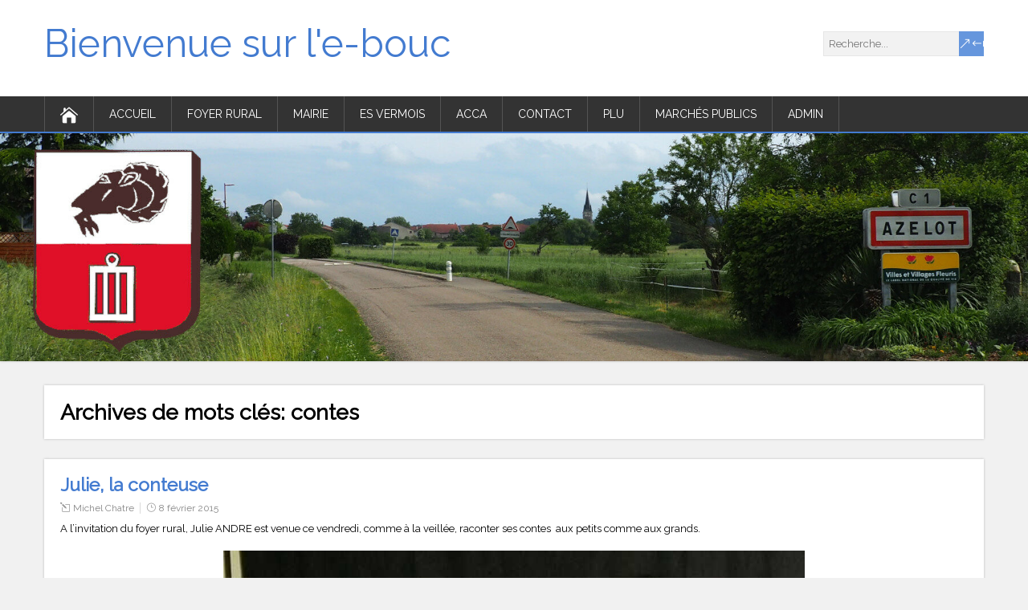

--- FILE ---
content_type: text/html; charset=UTF-8
request_url: https://www.azelot.fr/?tag=contes
body_size: 14192
content:
<!DOCTYPE html>
<!--[if IE 7]>
<html class="ie ie7" lang="fr-FR">
<![endif]-->
<!--[if IE 8]>
<html class="ie ie8" lang="fr-FR">
<![endif]-->
<!--[if !(IE 7) | !(IE 8)  ]><!-->
<html lang="fr-FR">
<!--<![endif]-->
<head>
  <meta charset="UTF-8" /> 
  <meta name="viewport" content="width=device-width" />  
  
  <!--[if lt IE 9]>
	<script src="https://www.azelot.fr/wp-content/themes/songwriter/js/html5.js"></script>
	<![endif]-->
  <link rel="pingback" href="https://www.azelot.fr/xmlrpc.php">
<title>contes &#8211; Bienvenue sur l&#039;e-bouc</title>
<style type='text/css'>		#wrapper #container #main-content #content { width: 100%; }    html body, #wrapper blockquote, #wrapper q, #wrapper #container #comments .comment, #wrapper #container #comments .comment time, #wrapper #container #commentform .form-allowed-tags, #wrapper #container #commentform p, #wrapper input, #wrapper button, #wrapper textarea, #wrapper select, #wrapper #content .breadcrumb-navigation, #wrapper #main-content .post-meta { font-family: "Raleway", Arial, Helvetica, sans-serif; }		#wrapper #header .site-title { font-family: "Raleway", Arial, Helvetica, sans-serif; }    #wrapper #header .site-description {font-family: "Raleway", Arial, Helvetica, sans-serif; }		#wrapper h1, #wrapper h2, #wrapper h3, #wrapper h4, #wrapper h5, #wrapper h6, #wrapper #container .navigation .section-heading, #wrapper #comments .entry-headline { font-family: "Raleway", Arial, Helvetica, sans-serif; }		#wrapper #main-content .post-entry .post-entry-headline, #wrapper #main-content .slides li a, #wrapper #main-content .home-list-posts ul li a { font-family: "Raleway", Arial, Helvetica, sans-serif; }		#wrapper #container #sidebar .sidebar-widget .sidebar-headline, #wrapper #wrapper-footer #footer .footer-widget .footer-headline { font-family: "Raleway", Arial, Helvetica, sans-serif; }		#wrapper #header .menu-box ul li a { font-family: "Raleway", Arial, Helvetica, sans-serif; }</style><meta name='robots' content='max-image-preview:large' />
<link rel='dns-prefetch' href='//fonts.googleapis.com' />
<link rel="alternate" type="application/rss+xml" title="Bienvenue sur l&#039;e-bouc &raquo; Flux" href="https://www.azelot.fr/?feed=rss2" />
<link rel="alternate" type="application/rss+xml" title="Bienvenue sur l&#039;e-bouc &raquo; Flux des commentaires" href="https://www.azelot.fr/?feed=comments-rss2" />
<link rel="alternate" type="application/rss+xml" title="Bienvenue sur l&#039;e-bouc &raquo; Flux de l’étiquette contes" href="https://www.azelot.fr/?feed=rss2&#038;tag=contes" />
<style id='wp-img-auto-sizes-contain-inline-css' type='text/css'>
img:is([sizes=auto i],[sizes^="auto," i]){contain-intrinsic-size:3000px 1500px}
/*# sourceURL=wp-img-auto-sizes-contain-inline-css */
</style>
<style id='wp-emoji-styles-inline-css' type='text/css'>

	img.wp-smiley, img.emoji {
		display: inline !important;
		border: none !important;
		box-shadow: none !important;
		height: 1em !important;
		width: 1em !important;
		margin: 0 0.07em !important;
		vertical-align: -0.1em !important;
		background: none !important;
		padding: 0 !important;
	}
/*# sourceURL=wp-emoji-styles-inline-css */
</style>
<style id='wp-block-library-inline-css' type='text/css'>
:root{--wp-block-synced-color:#7a00df;--wp-block-synced-color--rgb:122,0,223;--wp-bound-block-color:var(--wp-block-synced-color);--wp-editor-canvas-background:#ddd;--wp-admin-theme-color:#007cba;--wp-admin-theme-color--rgb:0,124,186;--wp-admin-theme-color-darker-10:#006ba1;--wp-admin-theme-color-darker-10--rgb:0,107,160.5;--wp-admin-theme-color-darker-20:#005a87;--wp-admin-theme-color-darker-20--rgb:0,90,135;--wp-admin-border-width-focus:2px}@media (min-resolution:192dpi){:root{--wp-admin-border-width-focus:1.5px}}.wp-element-button{cursor:pointer}:root .has-very-light-gray-background-color{background-color:#eee}:root .has-very-dark-gray-background-color{background-color:#313131}:root .has-very-light-gray-color{color:#eee}:root .has-very-dark-gray-color{color:#313131}:root .has-vivid-green-cyan-to-vivid-cyan-blue-gradient-background{background:linear-gradient(135deg,#00d084,#0693e3)}:root .has-purple-crush-gradient-background{background:linear-gradient(135deg,#34e2e4,#4721fb 50%,#ab1dfe)}:root .has-hazy-dawn-gradient-background{background:linear-gradient(135deg,#faaca8,#dad0ec)}:root .has-subdued-olive-gradient-background{background:linear-gradient(135deg,#fafae1,#67a671)}:root .has-atomic-cream-gradient-background{background:linear-gradient(135deg,#fdd79a,#004a59)}:root .has-nightshade-gradient-background{background:linear-gradient(135deg,#330968,#31cdcf)}:root .has-midnight-gradient-background{background:linear-gradient(135deg,#020381,#2874fc)}:root{--wp--preset--font-size--normal:16px;--wp--preset--font-size--huge:42px}.has-regular-font-size{font-size:1em}.has-larger-font-size{font-size:2.625em}.has-normal-font-size{font-size:var(--wp--preset--font-size--normal)}.has-huge-font-size{font-size:var(--wp--preset--font-size--huge)}.has-text-align-center{text-align:center}.has-text-align-left{text-align:left}.has-text-align-right{text-align:right}.has-fit-text{white-space:nowrap!important}#end-resizable-editor-section{display:none}.aligncenter{clear:both}.items-justified-left{justify-content:flex-start}.items-justified-center{justify-content:center}.items-justified-right{justify-content:flex-end}.items-justified-space-between{justify-content:space-between}.screen-reader-text{border:0;clip-path:inset(50%);height:1px;margin:-1px;overflow:hidden;padding:0;position:absolute;width:1px;word-wrap:normal!important}.screen-reader-text:focus{background-color:#ddd;clip-path:none;color:#444;display:block;font-size:1em;height:auto;left:5px;line-height:normal;padding:15px 23px 14px;text-decoration:none;top:5px;width:auto;z-index:100000}html :where(.has-border-color){border-style:solid}html :where([style*=border-top-color]){border-top-style:solid}html :where([style*=border-right-color]){border-right-style:solid}html :where([style*=border-bottom-color]){border-bottom-style:solid}html :where([style*=border-left-color]){border-left-style:solid}html :where([style*=border-width]){border-style:solid}html :where([style*=border-top-width]){border-top-style:solid}html :where([style*=border-right-width]){border-right-style:solid}html :where([style*=border-bottom-width]){border-bottom-style:solid}html :where([style*=border-left-width]){border-left-style:solid}html :where(img[class*=wp-image-]){height:auto;max-width:100%}:where(figure){margin:0 0 1em}html :where(.is-position-sticky){--wp-admin--admin-bar--position-offset:var(--wp-admin--admin-bar--height,0px)}@media screen and (max-width:600px){html :where(.is-position-sticky){--wp-admin--admin-bar--position-offset:0px}}

/*# sourceURL=wp-block-library-inline-css */
</style><style id='global-styles-inline-css' type='text/css'>
:root{--wp--preset--aspect-ratio--square: 1;--wp--preset--aspect-ratio--4-3: 4/3;--wp--preset--aspect-ratio--3-4: 3/4;--wp--preset--aspect-ratio--3-2: 3/2;--wp--preset--aspect-ratio--2-3: 2/3;--wp--preset--aspect-ratio--16-9: 16/9;--wp--preset--aspect-ratio--9-16: 9/16;--wp--preset--color--black: #000000;--wp--preset--color--cyan-bluish-gray: #abb8c3;--wp--preset--color--white: #ffffff;--wp--preset--color--pale-pink: #f78da7;--wp--preset--color--vivid-red: #cf2e2e;--wp--preset--color--luminous-vivid-orange: #ff6900;--wp--preset--color--luminous-vivid-amber: #fcb900;--wp--preset--color--light-green-cyan: #7bdcb5;--wp--preset--color--vivid-green-cyan: #00d084;--wp--preset--color--pale-cyan-blue: #8ed1fc;--wp--preset--color--vivid-cyan-blue: #0693e3;--wp--preset--color--vivid-purple: #9b51e0;--wp--preset--gradient--vivid-cyan-blue-to-vivid-purple: linear-gradient(135deg,rgb(6,147,227) 0%,rgb(155,81,224) 100%);--wp--preset--gradient--light-green-cyan-to-vivid-green-cyan: linear-gradient(135deg,rgb(122,220,180) 0%,rgb(0,208,130) 100%);--wp--preset--gradient--luminous-vivid-amber-to-luminous-vivid-orange: linear-gradient(135deg,rgb(252,185,0) 0%,rgb(255,105,0) 100%);--wp--preset--gradient--luminous-vivid-orange-to-vivid-red: linear-gradient(135deg,rgb(255,105,0) 0%,rgb(207,46,46) 100%);--wp--preset--gradient--very-light-gray-to-cyan-bluish-gray: linear-gradient(135deg,rgb(238,238,238) 0%,rgb(169,184,195) 100%);--wp--preset--gradient--cool-to-warm-spectrum: linear-gradient(135deg,rgb(74,234,220) 0%,rgb(151,120,209) 20%,rgb(207,42,186) 40%,rgb(238,44,130) 60%,rgb(251,105,98) 80%,rgb(254,248,76) 100%);--wp--preset--gradient--blush-light-purple: linear-gradient(135deg,rgb(255,206,236) 0%,rgb(152,150,240) 100%);--wp--preset--gradient--blush-bordeaux: linear-gradient(135deg,rgb(254,205,165) 0%,rgb(254,45,45) 50%,rgb(107,0,62) 100%);--wp--preset--gradient--luminous-dusk: linear-gradient(135deg,rgb(255,203,112) 0%,rgb(199,81,192) 50%,rgb(65,88,208) 100%);--wp--preset--gradient--pale-ocean: linear-gradient(135deg,rgb(255,245,203) 0%,rgb(182,227,212) 50%,rgb(51,167,181) 100%);--wp--preset--gradient--electric-grass: linear-gradient(135deg,rgb(202,248,128) 0%,rgb(113,206,126) 100%);--wp--preset--gradient--midnight: linear-gradient(135deg,rgb(2,3,129) 0%,rgb(40,116,252) 100%);--wp--preset--font-size--small: 13px;--wp--preset--font-size--medium: 20px;--wp--preset--font-size--large: 36px;--wp--preset--font-size--x-large: 42px;--wp--preset--spacing--20: 0.44rem;--wp--preset--spacing--30: 0.67rem;--wp--preset--spacing--40: 1rem;--wp--preset--spacing--50: 1.5rem;--wp--preset--spacing--60: 2.25rem;--wp--preset--spacing--70: 3.38rem;--wp--preset--spacing--80: 5.06rem;--wp--preset--shadow--natural: 6px 6px 9px rgba(0, 0, 0, 0.2);--wp--preset--shadow--deep: 12px 12px 50px rgba(0, 0, 0, 0.4);--wp--preset--shadow--sharp: 6px 6px 0px rgba(0, 0, 0, 0.2);--wp--preset--shadow--outlined: 6px 6px 0px -3px rgb(255, 255, 255), 6px 6px rgb(0, 0, 0);--wp--preset--shadow--crisp: 6px 6px 0px rgb(0, 0, 0);}:where(.is-layout-flex){gap: 0.5em;}:where(.is-layout-grid){gap: 0.5em;}body .is-layout-flex{display: flex;}.is-layout-flex{flex-wrap: wrap;align-items: center;}.is-layout-flex > :is(*, div){margin: 0;}body .is-layout-grid{display: grid;}.is-layout-grid > :is(*, div){margin: 0;}:where(.wp-block-columns.is-layout-flex){gap: 2em;}:where(.wp-block-columns.is-layout-grid){gap: 2em;}:where(.wp-block-post-template.is-layout-flex){gap: 1.25em;}:where(.wp-block-post-template.is-layout-grid){gap: 1.25em;}.has-black-color{color: var(--wp--preset--color--black) !important;}.has-cyan-bluish-gray-color{color: var(--wp--preset--color--cyan-bluish-gray) !important;}.has-white-color{color: var(--wp--preset--color--white) !important;}.has-pale-pink-color{color: var(--wp--preset--color--pale-pink) !important;}.has-vivid-red-color{color: var(--wp--preset--color--vivid-red) !important;}.has-luminous-vivid-orange-color{color: var(--wp--preset--color--luminous-vivid-orange) !important;}.has-luminous-vivid-amber-color{color: var(--wp--preset--color--luminous-vivid-amber) !important;}.has-light-green-cyan-color{color: var(--wp--preset--color--light-green-cyan) !important;}.has-vivid-green-cyan-color{color: var(--wp--preset--color--vivid-green-cyan) !important;}.has-pale-cyan-blue-color{color: var(--wp--preset--color--pale-cyan-blue) !important;}.has-vivid-cyan-blue-color{color: var(--wp--preset--color--vivid-cyan-blue) !important;}.has-vivid-purple-color{color: var(--wp--preset--color--vivid-purple) !important;}.has-black-background-color{background-color: var(--wp--preset--color--black) !important;}.has-cyan-bluish-gray-background-color{background-color: var(--wp--preset--color--cyan-bluish-gray) !important;}.has-white-background-color{background-color: var(--wp--preset--color--white) !important;}.has-pale-pink-background-color{background-color: var(--wp--preset--color--pale-pink) !important;}.has-vivid-red-background-color{background-color: var(--wp--preset--color--vivid-red) !important;}.has-luminous-vivid-orange-background-color{background-color: var(--wp--preset--color--luminous-vivid-orange) !important;}.has-luminous-vivid-amber-background-color{background-color: var(--wp--preset--color--luminous-vivid-amber) !important;}.has-light-green-cyan-background-color{background-color: var(--wp--preset--color--light-green-cyan) !important;}.has-vivid-green-cyan-background-color{background-color: var(--wp--preset--color--vivid-green-cyan) !important;}.has-pale-cyan-blue-background-color{background-color: var(--wp--preset--color--pale-cyan-blue) !important;}.has-vivid-cyan-blue-background-color{background-color: var(--wp--preset--color--vivid-cyan-blue) !important;}.has-vivid-purple-background-color{background-color: var(--wp--preset--color--vivid-purple) !important;}.has-black-border-color{border-color: var(--wp--preset--color--black) !important;}.has-cyan-bluish-gray-border-color{border-color: var(--wp--preset--color--cyan-bluish-gray) !important;}.has-white-border-color{border-color: var(--wp--preset--color--white) !important;}.has-pale-pink-border-color{border-color: var(--wp--preset--color--pale-pink) !important;}.has-vivid-red-border-color{border-color: var(--wp--preset--color--vivid-red) !important;}.has-luminous-vivid-orange-border-color{border-color: var(--wp--preset--color--luminous-vivid-orange) !important;}.has-luminous-vivid-amber-border-color{border-color: var(--wp--preset--color--luminous-vivid-amber) !important;}.has-light-green-cyan-border-color{border-color: var(--wp--preset--color--light-green-cyan) !important;}.has-vivid-green-cyan-border-color{border-color: var(--wp--preset--color--vivid-green-cyan) !important;}.has-pale-cyan-blue-border-color{border-color: var(--wp--preset--color--pale-cyan-blue) !important;}.has-vivid-cyan-blue-border-color{border-color: var(--wp--preset--color--vivid-cyan-blue) !important;}.has-vivid-purple-border-color{border-color: var(--wp--preset--color--vivid-purple) !important;}.has-vivid-cyan-blue-to-vivid-purple-gradient-background{background: var(--wp--preset--gradient--vivid-cyan-blue-to-vivid-purple) !important;}.has-light-green-cyan-to-vivid-green-cyan-gradient-background{background: var(--wp--preset--gradient--light-green-cyan-to-vivid-green-cyan) !important;}.has-luminous-vivid-amber-to-luminous-vivid-orange-gradient-background{background: var(--wp--preset--gradient--luminous-vivid-amber-to-luminous-vivid-orange) !important;}.has-luminous-vivid-orange-to-vivid-red-gradient-background{background: var(--wp--preset--gradient--luminous-vivid-orange-to-vivid-red) !important;}.has-very-light-gray-to-cyan-bluish-gray-gradient-background{background: var(--wp--preset--gradient--very-light-gray-to-cyan-bluish-gray) !important;}.has-cool-to-warm-spectrum-gradient-background{background: var(--wp--preset--gradient--cool-to-warm-spectrum) !important;}.has-blush-light-purple-gradient-background{background: var(--wp--preset--gradient--blush-light-purple) !important;}.has-blush-bordeaux-gradient-background{background: var(--wp--preset--gradient--blush-bordeaux) !important;}.has-luminous-dusk-gradient-background{background: var(--wp--preset--gradient--luminous-dusk) !important;}.has-pale-ocean-gradient-background{background: var(--wp--preset--gradient--pale-ocean) !important;}.has-electric-grass-gradient-background{background: var(--wp--preset--gradient--electric-grass) !important;}.has-midnight-gradient-background{background: var(--wp--preset--gradient--midnight) !important;}.has-small-font-size{font-size: var(--wp--preset--font-size--small) !important;}.has-medium-font-size{font-size: var(--wp--preset--font-size--medium) !important;}.has-large-font-size{font-size: var(--wp--preset--font-size--large) !important;}.has-x-large-font-size{font-size: var(--wp--preset--font-size--x-large) !important;}
/*# sourceURL=global-styles-inline-css */
</style>

<style id='classic-theme-styles-inline-css' type='text/css'>
/*! This file is auto-generated */
.wp-block-button__link{color:#fff;background-color:#32373c;border-radius:9999px;box-shadow:none;text-decoration:none;padding:calc(.667em + 2px) calc(1.333em + 2px);font-size:1.125em}.wp-block-file__button{background:#32373c;color:#fff;text-decoration:none}
/*# sourceURL=/wp-includes/css/classic-themes.min.css */
</style>
<link rel='stylesheet' id='responsive-lightbox-swipebox-css' href='https://www.azelot.fr/wp-content/plugins/responsive-lightbox/assets/swipebox/swipebox.min.css?ver=1.5.2' type='text/css' media='all' />
<link rel='stylesheet' id='songwriter-google-font1-css' href='//fonts.googleapis.com/css?family=Raleway&#038;subset=latin&#038;ver=6.9' type='text/css' media='all' />
<link rel='stylesheet' id='songwriter-google-font2-css' href='//fonts.googleapis.com/css?family=Raleway&#038;subset=latin&#038;ver=6.9' type='text/css' media='all' />
<link rel='stylesheet' id='songwriter-google-font3-css' href='//fonts.googleapis.com/css?family=Raleway&#038;subset=latin&#038;ver=6.9' type='text/css' media='all' />
<link rel='stylesheet' id='songwriter-google-font4-css' href='//fonts.googleapis.com/css?family=Raleway&#038;subset=latin&#038;ver=6.9' type='text/css' media='all' />
<link rel='stylesheet' id='songwriter-google-font5-css' href='//fonts.googleapis.com/css?family=Raleway&#038;subset=latin&#038;ver=6.9' type='text/css' media='all' />
<link rel='stylesheet' id='songwriter-google-font6-css' href='//fonts.googleapis.com/css?family=Raleway&#038;subset=latin&#038;ver=6.9' type='text/css' media='all' />
<link rel='stylesheet' id='songwriter-google-font8-css' href='//fonts.googleapis.com/css?family=Raleway&#038;subset=latin&#038;ver=6.9' type='text/css' media='all' />
<link rel='stylesheet' id='songwriter-elegantfont-css' href='https://www.azelot.fr/wp-content/themes/songwriter/css/elegantfont.css?ver=6.9' type='text/css' media='all' />
<link rel='stylesheet' id='songwriter-style-css' href='https://www.azelot.fr/wp-content/themes/songwriter/style.css?ver=6.9' type='text/css' media='all' />
<link rel='stylesheet' id='songwriter-google-font-default-css' href='//fonts.googleapis.com/css?family=Oswald&#038;subset=latin%2Clatin-ext&#038;ver=6.9' type='text/css' media='all' />
<link rel="stylesheet" href="https://www.azelot.fr/wp-includes/js/thickbox/thickbox.css" type="text/css" media="screen" /><link rel="stylesheet" href="https://www.azelot.fr/wp-content/plugins/attachment-file-icons/attachment-file.css" type="text/css" media="screen" /><script type="text/javascript" src="https://www.azelot.fr/wp-includes/js/jquery/jquery.min.js?ver=3.7.1" id="jquery-core-js"></script>
<script type="text/javascript" src="https://www.azelot.fr/wp-includes/js/jquery/jquery-migrate.min.js?ver=3.4.1" id="jquery-migrate-js"></script>
<script type="text/javascript" src="https://www.azelot.fr/wp-content/plugins/responsive-lightbox/assets/swipebox/jquery.swipebox.min.js?ver=1.5.2" id="responsive-lightbox-swipebox-js"></script>
<script type="text/javascript" src="https://www.azelot.fr/wp-includes/js/underscore.min.js?ver=1.13.7" id="underscore-js"></script>
<script type="text/javascript" src="https://www.azelot.fr/wp-content/plugins/responsive-lightbox/assets/infinitescroll/infinite-scroll.pkgd.min.js?ver=4.0.1" id="responsive-lightbox-infinite-scroll-js"></script>
<script type="text/javascript" id="responsive-lightbox-js-before">
/* <![CDATA[ */
var rlArgs = {"script":"swipebox","selector":"lightbox","customEvents":"","activeGalleries":true,"animation":true,"hideCloseButtonOnMobile":false,"removeBarsOnMobile":false,"hideBars":false,"hideBarsDelay":5000,"videoMaxWidth":1080,"useSVG":true,"loopAtEnd":false,"woocommerce_gallery":false,"ajaxurl":"https:\/\/www.azelot.fr\/wp-admin\/admin-ajax.php","nonce":"2654b798f2","preview":false,"postId":2849,"scriptExtension":false};

//# sourceURL=responsive-lightbox-js-before
/* ]]> */
</script>
<script type="text/javascript" src="https://www.azelot.fr/wp-content/plugins/responsive-lightbox/js/front.js?ver=2.5.5" id="responsive-lightbox-js"></script>
<script type="text/javascript" src="https://www.azelot.fr/wp-content/plugins/attachment-file-icons/jquery.multifile.js?ver=6.9" id="jquery.multifile-js"></script>
<link rel="https://api.w.org/" href="https://www.azelot.fr/index.php?rest_route=/" /><link rel="alternate" title="JSON" type="application/json" href="https://www.azelot.fr/index.php?rest_route=/wp/v2/tags/202" /><link rel="EditURI" type="application/rsd+xml" title="RSD" href="https://www.azelot.fr/xmlrpc.php?rsd" />
<meta name="generator" content="WordPress 6.9" />
<!--[if IE]>
<style type="text/css" media="screen">
#header, #wrapper-footer, #nav-below, .entry-content, .sidebar-widget, .search .navigation, .entry-headline-wrapper, .post-entry {
        behavior: url("https://www.azelot.fr/wp-content/themes/songwriter/css/pie/PIE.php");
        zoom: 1;
}
</style>
<![endif]-->
<style type="text/css">.recentcomments a{display:inline !important;padding:0 !important;margin:0 !important;}</style>
<link rel="alternate" title="ActivityPub (JSON)" type="application/activity+json" href="https://www.azelot.fr/?term_id=202" />
<!-- ## NXS/OG ## --><!-- ## NXSOGTAGS ## --><!-- ## NXS/OG ## -->

<script type='text/javascript' src='https://www.azelot.fr/wp-content/plugins/wp-spamshield/js/jscripts.php'></script> 
  
<link rel='stylesheet' id='js-archive-list-css' href='https://www.azelot.fr/wp-content/plugins/jquery-archive-list-widget/assets/css/jal.css?ver=6.1.6' type='text/css' media='all' />
</head>
 
<body class="archive tag tag-contes tag-202 wp-theme-songwriter" id="wrapper">   
<div id="container">

  <header id="header">
    
  <div class="header-content-wrapper">
    <div class="header-content">
      <p class="site-title"><a href="https://www.azelot.fr/">Bienvenue sur l&#039;e-bouc</a></p>
      <p class="site-description"></p>
<form id="searchform" method="get" action="https://www.azelot.fr/">
  <div class="searchform-wrapper"><input type="text" value="" name="s" id="s" placeholder="Recherche..." />
  <input type="submit" class="send icon_search" name="searchsubmit" value="&amp;#x55;" /></div>
</form>    </div>
  </div>
  <div class="menu-box-wrapper">
    <div class="menu-box">
      <a class="link-home" href="https://www.azelot.fr/"><i class="icon_house" aria-hidden="true"></i></a>
<div class="menu-boucs-papiers-container"><ul id="nav" class="menu"><li id="menu-item-533" class="menu-item menu-item-type-custom menu-item-object-custom menu-item-home menu-item-533"><a href="http://www.azelot.fr">Accueil</a></li>
<li id="menu-item-106" class="menu-item menu-item-type-taxonomy menu-item-object-category menu-item-has-children menu-item-106"><a href="https://www.azelot.fr/?cat=5">Foyer Rural</a>
<ul class="sub-menu">
	<li id="menu-item-108" class="menu-item menu-item-type-post_type menu-item-object-page first-menu-item menu-item-108"><a href="https://www.azelot.fr/?page_id=102">Rôle</a></li>
	<li id="menu-item-107" class="menu-item menu-item-type-post_type menu-item-object-page last-menu-item menu-item-107"><a href="https://www.azelot.fr/?page_id=104">Conseil d&rsquo;administration</a></li>
</ul>
</li>
<li id="menu-item-347" class="menu-item menu-item-type-taxonomy menu-item-object-category menu-item-has-children menu-item-347"><a href="https://www.azelot.fr/?cat=4">Mairie</a>
<ul class="sub-menu">
	<li id="menu-item-11268" class="menu-item menu-item-type-post_type menu-item-object-page first-menu-item menu-item-11268"><a href="https://www.azelot.fr/?page_id=11263">Journaux Bouc</a></li>
	<li id="menu-item-432" class="menu-item menu-item-type-post_type menu-item-object-page menu-item-432"><a href="https://www.azelot.fr/?page_id=427">Horaires</a></li>
	<li id="menu-item-431" class="menu-item menu-item-type-post_type menu-item-object-page last-menu-item menu-item-431"><a href="https://www.azelot.fr/?page_id=429">Les élus</a></li>
</ul>
</li>
<li id="menu-item-3117" class="menu-item menu-item-type-post_type menu-item-object-page menu-item-has-children menu-item-3117"><a href="https://www.azelot.fr/?page_id=3108">ES Vermois</a>
<ul class="sub-menu">
	<li id="menu-item-3119" class="menu-item menu-item-type-post_type menu-item-object-page first-menu-item menu-item-3119"><a href="https://www.azelot.fr/?page_id=3110">Équipe vétérans</a></li>
	<li id="menu-item-3118" class="menu-item menu-item-type-post_type menu-item-object-page last-menu-item menu-item-3118"><a href="https://www.azelot.fr/?page_id=3114">Équipe loisirs</a></li>
</ul>
</li>
<li id="menu-item-531" class="menu-item menu-item-type-taxonomy menu-item-object-category menu-item-531"><a href="https://www.azelot.fr/?cat=69">ACCA</a></li>
<li id="menu-item-707" class="menu-item menu-item-type-post_type menu-item-object-page menu-item-707"><a href="https://www.azelot.fr/?page_id=704" title="Votre avis nous intéresse">Contact</a></li>
<li id="menu-item-8118" class="menu-item menu-item-type-post_type menu-item-object-page menu-item-8118"><a href="https://www.azelot.fr/?page_id=8115">PLU</a></li>
<li id="menu-item-2948" class="menu-item menu-item-type-post_type menu-item-object-page menu-item-2948"><a href="https://www.azelot.fr/?page_id=2943">Marchés publics</a></li>
<li id="menu-item-534" class="menu-item menu-item-type-custom menu-item-object-custom menu-item-534"><a href="http://www.azelot.fr/wp-admin/">Admin</a></li>
</ul></div>    </div>
  </div>
    
    
    <div class="header-image"><img src="https://www.azelot.fr/wp-content/uploads/2025/06/cropped-banniere-site-azelot.jpg" alt="Bienvenue sur l&#039;e-bouc" /></div>
  </header> <!-- end of header -->

<div id="main-content-wrapper">
<div id="main-content">
<div id="content" class="hentry"><div class="entry-headline-wrapper">
  <div class="entry-headline-wrapper-inner">
    <h1 class="entry-headline">Archives de mots clés: <span>contes</span></h1>
  </div>
</div>
    <article class="post-entry post-2849 post type-post status-publish format-standard hentry category-foyer-rural tag-contes">
      <div class="post-entry-inner">
        <h2 class="post-entry-headline title single-title entry-title"><a href="https://www.azelot.fr/?p=2849">Julie, la conteuse</a></h2>
        <p class="post-meta">
          <span class="post-info-author vcard author"><i class="icon_pencil-edit" aria-hidden="true"></i><span class="fn"><a href="https://www.azelot.fr/?author=2" title="Articles par Michel Chatre" rel="author">Michel Chatre</a></span></span>
          <span class="post-info-date post_date date updated"><i class="icon_clock_alt" aria-hidden="true"></i><a href="https://www.azelot.fr/?p=2849">8 février 2015</a></span>
        </p>
        <div class="post-entry-content-wrapper">
          <div class="post-entry-content">
<p>A l&rsquo;invitation du foyer rural, Julie ANDRE est venue ce vendredi, comme à la veillée, raconter ses contes  aux petits comme aux grands.</p>
<p style="text-align: center;"><a href="https://www.azelot.fr/wp-content/uploads/2015/02/004.jpg" data-rel="lightbox-gallery-dET0w83O" data-rl_title="" data-rl_caption="" title=""><img fetchpriority="high" decoding="async" class="aligncenter size-large wp-image-2850" src="https://www.azelot.fr/wp-content/uploads/2015/02/004-724x1024.jpg" alt="004" width="724" height="1024" srcset="https://www.azelot.fr/wp-content/uploads/2015/02/004-724x1024.jpg 724w, https://www.azelot.fr/wp-content/uploads/2015/02/004-212x300.jpg 212w, https://www.azelot.fr/wp-content/uploads/2015/02/004.jpg 1417w" sizes="(max-width: 724px) 100vw, 724px" /></a></p>
<p style="text-align: left;">Dans une première partie, les enfants étaient plus particulièrement concernés. En effet, il s&rsquo;agissait d&rsquo;un spectacle interactif avec des ingrédients comme que la bave de crapaud ou des larmes de crocodile&#8230;</p>
<p style="text-align: center;"><a href="https://www.azelot.fr/wp-content/uploads/2015/02/001.jpg" data-rel="lightbox-gallery-dET0w83O" data-rl_title="" data-rl_caption="" title=""><img decoding="async" class="aligncenter size-large wp-image-2851" src="https://www.azelot.fr/wp-content/uploads/2015/02/001-1024x725.jpg" alt="001" width="960" height="679" srcset="https://www.azelot.fr/wp-content/uploads/2015/02/001-1024x725.jpg 1024w, https://www.azelot.fr/wp-content/uploads/2015/02/001-300x212.jpg 300w" sizes="(max-width: 960px) 100vw, 960px" /></a></p>
<p style="text-align: left;">&#8230;qui étaient versés dans un chaudron et bien mélangés&#8230;</p>
<p style="text-align: center;"><a href="https://www.azelot.fr/wp-content/uploads/2015/02/012.jpg" data-rel="lightbox-gallery-dET0w83O" data-rl_title="" data-rl_caption="" title=""><img decoding="async" class="aligncenter size-large wp-image-2852" src="https://www.azelot.fr/wp-content/uploads/2015/02/012-1024x725.jpg" alt="012" width="960" height="679" srcset="https://www.azelot.fr/wp-content/uploads/2015/02/012-1024x725.jpg 1024w, https://www.azelot.fr/wp-content/uploads/2015/02/012-300x212.jpg 300w" sizes="(max-width: 960px) 100vw, 960px" /></a></p>
<p style="text-align: left;">&#8230;pour obtenir des histoires malines et gourmandes que Julie faisait déguster en musique&#8230;</p>
<p style="text-align: center;"><a href="https://www.azelot.fr/wp-content/uploads/2015/02/006.jpg" data-rel="lightbox-gallery-dET0w83O" data-rl_title="" data-rl_caption="" title=""><img loading="lazy" decoding="async" class="aligncenter size-large wp-image-2853" src="https://www.azelot.fr/wp-content/uploads/2015/02/006-721x1024.jpg" alt="006" width="721" height="1024" srcset="https://www.azelot.fr/wp-content/uploads/2015/02/006-721x1024.jpg 721w, https://www.azelot.fr/wp-content/uploads/2015/02/006-211x300.jpg 211w, https://www.azelot.fr/wp-content/uploads/2015/02/006.jpg 1546w" sizes="auto, (max-width: 721px) 100vw, 721px" /></a></p>
<p style="text-align: center;"><a href="https://www.azelot.fr/wp-content/uploads/2015/02/015.jpg" data-rel="lightbox-gallery-dET0w83O" data-rl_title="" data-rl_caption="" title=""><img loading="lazy" decoding="async" class="aligncenter size-large wp-image-2854" src="https://www.azelot.fr/wp-content/uploads/2015/02/015-725x1024.jpg" alt="015" width="725" height="1024" srcset="https://www.azelot.fr/wp-content/uploads/2015/02/015-725x1024.jpg 725w, https://www.azelot.fr/wp-content/uploads/2015/02/015-212x300.jpg 212w, https://www.azelot.fr/wp-content/uploads/2015/02/015.jpg 1165w" sizes="auto, (max-width: 725px) 100vw, 725px" /></a></p>
<p style="text-align: left;">&#8230;pour le plus grand plaisir du jeune public.</p>
<p style="text-align: center;"><a href="https://www.azelot.fr/wp-content/uploads/2015/02/011.jpg" data-rel="lightbox-gallery-dET0w83O" data-rl_title="" data-rl_caption="" title=""><img loading="lazy" decoding="async" class="aligncenter size-large wp-image-2855" src="https://www.azelot.fr/wp-content/uploads/2015/02/011-1024x723.jpg" alt="011" width="960" height="677" srcset="https://www.azelot.fr/wp-content/uploads/2015/02/011-1024x723.jpg 1024w, https://www.azelot.fr/wp-content/uploads/2015/02/011-300x211.jpg 300w" sizes="auto, (max-width: 960px) 100vw, 960px" /></a></p>
<p style="text-align: left;">Ensuite, lors de la deuxième séance, le public était différent&#8230;</p>
<p style="text-align: center;"><a href="https://www.azelot.fr/wp-content/uploads/2015/02/021.jpg" data-rel="lightbox-gallery-dET0w83O" data-rl_title="" data-rl_caption="" title=""><img loading="lazy" decoding="async" class="aligncenter size-large wp-image-2858" src="https://www.azelot.fr/wp-content/uploads/2015/02/021-1024x725.jpg" alt="021" width="960" height="679" srcset="https://www.azelot.fr/wp-content/uploads/2015/02/021-1024x725.jpg 1024w, https://www.azelot.fr/wp-content/uploads/2015/02/021-300x212.jpg 300w" sizes="auto, (max-width: 960px) 100vw, 960px" /></a></p>
<p style="text-align: left;">&#8230;et Julie devenait plus grave pour raconter l&rsquo;histoire de Jean&#8230;</p>
<p style="text-align: center;"><a href="https://www.azelot.fr/wp-content/uploads/2015/02/023.jpg" data-rel="lightbox-gallery-dET0w83O" data-rl_title="" data-rl_caption="" title=""><img loading="lazy" decoding="async" class="aligncenter size-large wp-image-2856" src="https://www.azelot.fr/wp-content/uploads/2015/02/023-725x1024.jpg" alt="023" width="725" height="1024" srcset="https://www.azelot.fr/wp-content/uploads/2015/02/023-725x1024.jpg 725w, https://www.azelot.fr/wp-content/uploads/2015/02/023-212x300.jpg 212w, https://www.azelot.fr/wp-content/uploads/2015/02/023.jpg 1481w" sizes="auto, (max-width: 725px) 100vw, 725px" /></a></p>
<p style="text-align: left;">&#8230;qui traverse la guerre 14 et ses atrocités avec son violoncelle qui lui sauvera la vie. Pour cette histoire, Julie rythme son récit avec, elle aussi, son violoncelle  particulièrement expressif.</p>
<p style="text-align: center;"><a href="https://www.azelot.fr/wp-content/uploads/2015/02/025.jpg" data-rel="lightbox-gallery-dET0w83O" data-rl_title="" data-rl_caption="" title=""><img loading="lazy" decoding="async" class="aligncenter size-large wp-image-2857" src="https://www.azelot.fr/wp-content/uploads/2015/02/025-725x1024.jpg" alt="025" width="725" height="1024" srcset="https://www.azelot.fr/wp-content/uploads/2015/02/025-725x1024.jpg 725w, https://www.azelot.fr/wp-content/uploads/2015/02/025-212x300.jpg 212w, https://www.azelot.fr/wp-content/uploads/2015/02/025.jpg 1001w" sizes="auto, (max-width: 725px) 100vw, 725px" /></a></p>
<p style="text-align: left;">D&rsquo;ailleurs, à l&rsquo;issue du spectacle, Julie continuera à discuter avec le public. Elle racontera, en particulier comment son violoncelle est entré dans sa vie. Mais là&#8230;c&rsquo;est une autre histoire&#8230;</p>
<p style="text-align: left;">Encore une initiative originale du foyer rural, qui aurait mérité un plus large public&#8230;</p>

		<style type="text/css">
			#gallery-1 {
				margin: auto;
			}
			#gallery-1 .gallery-item {
				float: left;
				margin-top: 10px;
				text-align: center;
				width: 33%;
			}
			#gallery-1 img {
				border: 2px solid #cfcfcf;
			}
			#gallery-1 .gallery-caption {
				margin-left: 0;
			}
			/* see gallery_shortcode() in wp-includes/media.php */
		</style>
		<div id='gallery-1' class='gallery galleryid-2849 gallery-columns-3 gallery-size-thumbnail'><dl class='gallery-item'>
			<dt class='gallery-icon landscape'>
				<a href='https://www.azelot.fr/wp-content/uploads/2015/02/007.jpg' title="Le public juvénile" data-rl_title="Le public juvénile" class="rl-gallery-link" data-rl_caption="" data-rel="lightbox-gallery-1"><img loading="lazy" decoding="async" width="150" height="150" src="https://www.azelot.fr/wp-content/uploads/2015/02/007-150x150.jpg" class="attachment-thumbnail size-thumbnail" alt="" aria-describedby="gallery-1-2859" /></a>
			</dt>
				<dd class='wp-caption-text gallery-caption' id='gallery-1-2859'>
				Le public juvénile
				</dd></dl><dl class='gallery-item'>
			<dt class='gallery-icon landscape'>
				<a href='https://www.azelot.fr/wp-content/uploads/2015/02/010.jpg' title="Il s&#039;agit d&#039;un spectacle interactif..." data-rl_title="Il s&#039;agit d&#039;un spectacle interactif..." class="rl-gallery-link" data-rl_caption="" data-rel="lightbox-gallery-1"><img loading="lazy" decoding="async" width="150" height="150" src="https://www.azelot.fr/wp-content/uploads/2015/02/010-150x150.jpg" class="attachment-thumbnail size-thumbnail" alt="" aria-describedby="gallery-1-2860" /></a>
			</dt>
				<dd class='wp-caption-text gallery-caption' id='gallery-1-2860'>
				Il s&rsquo;agit d&rsquo;un spectacle interactif&#8230;
				</dd></dl><dl class='gallery-item'>
			<dt class='gallery-icon landscape'>
				<a href='https://www.azelot.fr/wp-content/uploads/2015/02/0111.jpg' title="...et les enfants ne se font pas prier" data-rl_title="...et les enfants ne se font pas prier" class="rl-gallery-link" data-rl_caption="" data-rel="lightbox-gallery-1"><img loading="lazy" decoding="async" width="150" height="150" src="https://www.azelot.fr/wp-content/uploads/2015/02/0111-150x150.jpg" class="attachment-thumbnail size-thumbnail" alt="" aria-describedby="gallery-1-2861" /></a>
			</dt>
				<dd class='wp-caption-text gallery-caption' id='gallery-1-2861'>
				&#8230;et les enfants ne se font pas prier
				</dd></dl><br style="clear: both" /><dl class='gallery-item'>
			<dt class='gallery-icon portrait'>
				<a href='https://www.azelot.fr/wp-content/uploads/2015/02/016.jpg' title="Même les garçons font la cuisine" data-rl_title="Même les garçons font la cuisine" class="rl-gallery-link" data-rl_caption="" data-rel="lightbox-gallery-1"><img loading="lazy" decoding="async" width="150" height="150" src="https://www.azelot.fr/wp-content/uploads/2015/02/016-150x150.jpg" class="attachment-thumbnail size-thumbnail" alt="" aria-describedby="gallery-1-2862" /></a>
			</dt>
				<dd class='wp-caption-text gallery-caption' id='gallery-1-2862'>
				Même les garçons font la cuisine
				</dd></dl><dl class='gallery-item'>
			<dt class='gallery-icon landscape'>
				<a href='https://www.azelot.fr/wp-content/uploads/2015/02/020.jpg' title="Le public du soir est moins dissipé..." data-rl_title="Le public du soir est moins dissipé..." class="rl-gallery-link" data-rl_caption="" data-rel="lightbox-gallery-1"><img loading="lazy" decoding="async" width="150" height="150" src="https://www.azelot.fr/wp-content/uploads/2015/02/020-150x150.jpg" class="attachment-thumbnail size-thumbnail" alt="" aria-describedby="gallery-1-2863" /></a>
			</dt>
				<dd class='wp-caption-text gallery-caption' id='gallery-1-2863'>
				Le public du soir est moins dissipé&#8230;
				</dd></dl><dl class='gallery-item'>
			<dt class='gallery-icon portrait'>
				<a href='https://www.azelot.fr/wp-content/uploads/2015/02/026.jpg' title="...et Julie plus sérieuse" data-rl_title="...et Julie plus sérieuse" class="rl-gallery-link" data-rl_caption="" data-rel="lightbox-gallery-1"><img loading="lazy" decoding="async" width="150" height="150" src="https://www.azelot.fr/wp-content/uploads/2015/02/026-150x150.jpg" class="attachment-thumbnail size-thumbnail" alt="" aria-describedby="gallery-1-2864" /></a>
			</dt>
				<dd class='wp-caption-text gallery-caption' id='gallery-1-2864'>
				&#8230;et Julie plus sérieuse 
				</dd></dl><br style="clear: both" />
		</div>

<p>&nbsp;</p>
          </div>
        </div>
        <div class="post-info">
          <p class="post-category"><span class="post-info-category"><i class="icon_folder-alt" aria-hidden="true"></i><a href="https://www.azelot.fr/?cat=5" rel="category">Foyer Rural</a></span></p>
          <p class="post-tags"><span class="post-info-tags"><i class="icon_tag_alt" aria-hidden="true"></i><a href="https://www.azelot.fr/?tag=contes" rel="tag">contes</a></span></p>
        </div>
      </div>
    </article>    <article class="post-entry post-2818 post type-post status-publish format-standard hentry category-foyer-rural tag-contes">
      <div class="post-entry-inner">
        <h2 class="post-entry-headline title single-title entry-title"><a href="https://www.azelot.fr/?p=2818">Les contes de Julie</a></h2>
        <p class="post-meta">
          <span class="post-info-author vcard author"><i class="icon_pencil-edit" aria-hidden="true"></i><span class="fn"><a href="https://www.azelot.fr/?author=2" title="Articles par Michel Chatre" rel="author">Michel Chatre</a></span></span>
          <span class="post-info-date post_date date updated"><i class="icon_clock_alt" aria-hidden="true"></i><a href="https://www.azelot.fr/?p=2818">30 janvier 2015</a></span>
        </p>
        <div class="post-entry-content-wrapper">
          <div class="post-entry-content">
<p style="text-align: center;"><a href="https://www.azelot.fr/wp-content/uploads/2015/01/contes-enfants-page-0011.jpg" data-rel="lightbox-gallery-v0sNjWp0" data-rl_title="" data-rl_caption="" title=""><img loading="lazy" decoding="async" class="aligncenter size-large wp-image-2828" src="https://www.azelot.fr/wp-content/uploads/2015/01/contes-enfants-page-0011-1024x536.jpg" alt="contes enfants-page-001(1)" width="960" height="502" srcset="https://www.azelot.fr/wp-content/uploads/2015/01/contes-enfants-page-0011-1024x536.jpg 1024w, https://www.azelot.fr/wp-content/uploads/2015/01/contes-enfants-page-0011-300x157.jpg 300w, https://www.azelot.fr/wp-content/uploads/2015/01/contes-enfants-page-0011.jpg 1241w" sizes="auto, (max-width: 960px) 100vw, 960px" /></a><strong>Avec Julie ANDRE</strong></p>
<p style="text-align: left;">Spectacle interactif mijoté avec des ingrédients comme de la bave de crapaud, une mèche d&rsquo;ondine, des larmes de crocodile&#8230;Des histoires malines et gourmandes à déguster en musique et avec les oreilles !</p>
<p style="text-align: left;"><a href="https://www.azelot.fr/wp-content/uploads/2015/01/affiche-petits-contes-mitonnés-2015.jpg" data-rel="lightbox-gallery-v0sNjWp0" data-rl_title="" data-rl_caption="" title=""><img loading="lazy" decoding="async" class="aligncenter size-medium wp-image-2820" src="https://www.azelot.fr/wp-content/uploads/2015/01/affiche-petits-contes-mitonnés-2015-212x300.jpg" alt="affiche petits contes mitonnés 2015" width="212" height="300" srcset="https://www.azelot.fr/wp-content/uploads/2015/01/affiche-petits-contes-mitonnés-2015-212x300.jpg 212w, https://www.azelot.fr/wp-content/uploads/2015/01/affiche-petits-contes-mitonnés-2015-724x1024.jpg 724w, https://www.azelot.fr/wp-content/uploads/2015/01/affiche-petits-contes-mitonnés-2015.jpg 1754w" sizes="auto, (max-width: 212px) 100vw, 212px" /></a><a href="https://www.azelot.fr/wp-content/uploads/2015/01/contes-adultes-page-0011.jpg" data-rel="lightbox-gallery-v0sNjWp0" data-rl_title="" data-rl_caption="" title=""><img loading="lazy" decoding="async" class="aligncenter size-large wp-image-2825" src="https://www.azelot.fr/wp-content/uploads/2015/01/contes-adultes-page-0011-1024x536.jpg" alt="contes adultes-page-001" width="960" height="502" srcset="https://www.azelot.fr/wp-content/uploads/2015/01/contes-adultes-page-0011-1024x536.jpg 1024w, https://www.azelot.fr/wp-content/uploads/2015/01/contes-adultes-page-0011-300x157.jpg 300w, https://www.azelot.fr/wp-content/uploads/2015/01/contes-adultes-page-0011.jpg 1241w" sizes="auto, (max-width: 960px) 100vw, 960px" /></a>Sur fond de guerre 14-18, l&rsquo;histoire d&rsquo;un arbre à travers les saisons et d&rsquo;un homme accompagné par son violoncelle « compagnon d&rsquo;âme ».</p>
<p style="text-align: center;"><a href="https://www.azelot.fr/wp-content/uploads/2015/01/au-coeur-dun-arbre-une-voix.jpg" data-rel="lightbox-gallery-v0sNjWp0" data-rl_title="" data-rl_caption="" title=""><img loading="lazy" decoding="async" class="aligncenter size-large wp-image-2826" src="https://www.azelot.fr/wp-content/uploads/2015/01/au-coeur-dun-arbre-une-voix-743x1024.jpg" alt="au coeur d'un arbre une voix" width="743" height="1024" srcset="https://www.azelot.fr/wp-content/uploads/2015/01/au-coeur-dun-arbre-une-voix-743x1024.jpg 743w, https://www.azelot.fr/wp-content/uploads/2015/01/au-coeur-dun-arbre-une-voix-217x300.jpg 217w" sizes="auto, (max-width: 743px) 100vw, 743px" /></a></p>
          </div>
        </div>
        <div class="post-info">
          <p class="post-category"><span class="post-info-category"><i class="icon_folder-alt" aria-hidden="true"></i><a href="https://www.azelot.fr/?cat=5" rel="category">Foyer Rural</a></span></p>
          <p class="post-tags"><span class="post-info-tags"><i class="icon_tag_alt" aria-hidden="true"></i><a href="https://www.azelot.fr/?tag=contes" rel="tag">contes</a></span></p>
        </div>
      </div>
    </article> 
  
</div> <!-- end of content -->
</div> <!-- end of main-content -->
</div> <!-- end of main-content-wrapper -->
<footer id="wrapper-footer">
  <div id="footer">
    <div class="footer-widget-area footer-widget-area-1">

		<div id="recent-posts-8" class="footer-widget widget_recent_entries">
		<p class="footer-headline">Articles récents</p>
		<ul>
											<li>
					<a href="https://www.azelot.fr/?p=11628">23 décembre : après-midi récréatif</a>
									</li>
											<li>
					<a href="https://www.azelot.fr/?p=11624">Chants de Noël 2025 : l&rsquo;esprit de Noël à vos portes</a>
									</li>
											<li>
					<a href="https://www.azelot.fr/?p=11611">Calendrier 2026 de collecte à Azelot des ordures ménagères (couvercle gris) et du tri (couvercle jaune)</a>
									</li>
											<li>
					<a href="https://www.azelot.fr/?p=11597">Saint Nicolas à &#8230;. Azelot</a>
									</li>
											<li>
					<a href="https://www.azelot.fr/?p=11592">Travaux lundi et mardi 24 et 25 novembre</a>
									</li>
					</ul>

		</div><div id="tag_cloud-8" class="footer-widget widget_tag_cloud"><p class="footer-headline">Étiquettes</p><div class="tagcloud"><a href="https://www.azelot.fr/?tag=8-mai" class="tag-cloud-link tag-link-78 tag-link-position-1" style="font-size: 10.745098039216pt;" aria-label="8 mai (7 éléments)">8 mai</a>
<a href="https://www.azelot.fr/?tag=11-novembre" class="tag-cloud-link tag-link-98 tag-link-position-2" style="font-size: 13.21568627451pt;" aria-label="11 novembre (11 éléments)">11 novembre</a>
<a href="https://www.azelot.fr/?tag=14-juillet" class="tag-cloud-link tag-link-24 tag-link-position-3" style="font-size: 8pt;" aria-label="14 juillet (4 éléments)">14 juillet</a>
<a href="https://www.azelot.fr/?tag=activite" class="tag-cloud-link tag-link-18 tag-link-position-4" style="font-size: 17.333333333333pt;" aria-label="activité (23 éléments)">activité</a>
<a href="https://www.azelot.fr/?tag=annonce" class="tag-cloud-link tag-link-6 tag-link-position-5" style="font-size: 22pt;" aria-label="annonce (51 éléments)">annonce</a>
<a href="https://www.azelot.fr/?tag=apres-midi-jeux" class="tag-cloud-link tag-link-148 tag-link-position-6" style="font-size: 13.21568627451pt;" aria-label="après-midi jeux (11 éléments)">après-midi jeux</a>
<a href="https://www.azelot.fr/?tag=assemblee-generale" class="tag-cloud-link tag-link-38 tag-link-position-7" style="font-size: 10.058823529412pt;" aria-label="assemblée générale (6 éléments)">assemblée générale</a>
<a href="https://www.azelot.fr/?tag=atelier" class="tag-cloud-link tag-link-30 tag-link-position-8" style="font-size: 10.745098039216pt;" aria-label="atelier (7 éléments)">atelier</a>
<a href="https://www.azelot.fr/?tag=bal" class="tag-cloud-link tag-link-23 tag-link-position-9" style="font-size: 8pt;" aria-label="bal (4 éléments)">bal</a>
<a href="https://www.azelot.fr/?tag=beaujolais" class="tag-cloud-link tag-link-47 tag-link-position-10" style="font-size: 10.058823529412pt;" aria-label="beaujolais (6 éléments)">beaujolais</a>
<a href="https://www.azelot.fr/?tag=carnaval" class="tag-cloud-link tag-link-66 tag-link-position-11" style="font-size: 10.058823529412pt;" aria-label="carnaval (6 éléments)">carnaval</a>
<a href="https://www.azelot.fr/?tag=cirque" class="tag-cloud-link tag-link-16 tag-link-position-12" style="font-size: 12.117647058824pt;" aria-label="cirque (9 éléments)">cirque</a>
<a href="https://www.azelot.fr/?tag=commemoration" class="tag-cloud-link tag-link-97 tag-link-position-13" style="font-size: 17.058823529412pt;" aria-label="commémoration (22 éléments)">commémoration</a>
<a href="https://www.azelot.fr/?tag=compte-rendu" class="tag-cloud-link tag-link-11 tag-link-position-14" style="font-size: 19.392156862745pt;" aria-label="compte rendu (33 éléments)">compte rendu</a>
<a href="https://www.azelot.fr/?tag=creatif" class="tag-cloud-link tag-link-31 tag-link-position-15" style="font-size: 9.0980392156863pt;" aria-label="créatif (5 éléments)">créatif</a>
<a href="https://www.azelot.fr/?tag=debat" class="tag-cloud-link tag-link-68 tag-link-position-16" style="font-size: 10.058823529412pt;" aria-label="débat (6 éléments)">débat</a>
<a href="https://www.azelot.fr/?tag=enfants" class="tag-cloud-link tag-link-46 tag-link-position-17" style="font-size: 17.333333333333pt;" aria-label="enfants (23 éléments)">enfants</a>
<a href="https://www.azelot.fr/?tag=environnement" class="tag-cloud-link tag-link-126 tag-link-position-18" style="font-size: 16.78431372549pt;" aria-label="Environnement (21 éléments)">Environnement</a>
<a href="https://www.azelot.fr/?tag=fleurissement" class="tag-cloud-link tag-link-125 tag-link-position-19" style="font-size: 12.117647058824pt;" aria-label="Fleurissement (9 éléments)">Fleurissement</a>
<a href="https://www.azelot.fr/?tag=fete" class="tag-cloud-link tag-link-79 tag-link-position-20" style="font-size: 9.0980392156863pt;" aria-label="fête (5 éléments)">fête</a>
<a href="https://www.azelot.fr/?tag=gymnastique" class="tag-cloud-link tag-link-32 tag-link-position-21" style="font-size: 8pt;" aria-label="gymnastique (4 éléments)">gymnastique</a>
<a href="https://www.azelot.fr/?tag=informatique" class="tag-cloud-link tag-link-33 tag-link-position-22" style="font-size: 8pt;" aria-label="informatique (4 éléments)">informatique</a>
<a href="https://www.azelot.fr/?tag=inscription" class="tag-cloud-link tag-link-34 tag-link-position-23" style="font-size: 10.058823529412pt;" aria-label="inscription (6 éléments)">inscription</a>
<a href="https://www.azelot.fr/?tag=jeunesse" class="tag-cloud-link tag-link-17 tag-link-position-24" style="font-size: 11.43137254902pt;" aria-label="jeunesse (8 éléments)">jeunesse</a>
<a href="https://www.azelot.fr/?tag=jeux" class="tag-cloud-link tag-link-44 tag-link-position-25" style="font-size: 10.058823529412pt;" aria-label="jeux (6 éléments)">jeux</a>
<a href="https://www.azelot.fr/?tag=jeux-de-societe" class="tag-cloud-link tag-link-45 tag-link-position-26" style="font-size: 15.274509803922pt;" aria-label="jeux de société (16 éléments)">jeux de société</a>
<a href="https://www.azelot.fr/?tag=marche" class="tag-cloud-link tag-link-65 tag-link-position-27" style="font-size: 11.43137254902pt;" aria-label="marché (8 éléments)">marché</a>
<a href="https://www.azelot.fr/?tag=musique" class="tag-cloud-link tag-link-21 tag-link-position-28" style="font-size: 12.117647058824pt;" aria-label="musique (9 éléments)">musique</a>
<a href="https://www.azelot.fr/?tag=noel" class="tag-cloud-link tag-link-54 tag-link-position-29" style="font-size: 10.058823529412pt;" aria-label="noël (6 éléments)">noël</a>
<a href="https://www.azelot.fr/?tag=oenophile" class="tag-cloud-link tag-link-28 tag-link-position-30" style="font-size: 9.0980392156863pt;" aria-label="oenophile (5 éléments)">oenophile</a>
<a href="https://www.azelot.fr/?tag=programme" class="tag-cloud-link tag-link-27 tag-link-position-31" style="font-size: 10.745098039216pt;" aria-label="programme (7 éléments)">programme</a>
<a href="https://www.azelot.fr/?tag=paques" class="tag-cloud-link tag-link-19 tag-link-position-32" style="font-size: 10.058823529412pt;" aria-label="Pâques (6 éléments)">Pâques</a>
<a href="https://www.azelot.fr/?tag=randonnee" class="tag-cloud-link tag-link-13 tag-link-position-33" style="font-size: 10.745098039216pt;" aria-label="randonnée (7 éléments)">randonnée</a>
<a href="https://www.azelot.fr/?tag=repas" class="tag-cloud-link tag-link-26 tag-link-position-34" style="font-size: 10.745098039216pt;" aria-label="repas (7 éléments)">repas</a>
<a href="https://www.azelot.fr/?tag=salon-des-vignerons" class="tag-cloud-link tag-link-52 tag-link-position-35" style="font-size: 11.43137254902pt;" aria-label="salon des vignerons (8 éléments)">salon des vignerons</a>
<a href="https://www.azelot.fr/?tag=soiree" class="tag-cloud-link tag-link-51 tag-link-position-36" style="font-size: 8pt;" aria-label="Soirée (4 éléments)">Soirée</a>
<a href="https://www.azelot.fr/?tag=soiree-alsacienne" class="tag-cloud-link tag-link-110 tag-link-position-37" style="font-size: 9.0980392156863pt;" aria-label="soirée alsacienne (5 éléments)">soirée alsacienne</a>
<a href="https://www.azelot.fr/?tag=soiree-dazelot" class="tag-cloud-link tag-link-10 tag-link-position-38" style="font-size: 15.686274509804pt;" aria-label="soirée d&#039;azelot (17 éléments)">soirée d&#039;azelot</a>
<a href="https://www.azelot.fr/?tag=sortie" class="tag-cloud-link tag-link-14 tag-link-position-39" style="font-size: 10.058823529412pt;" aria-label="sortie (6 éléments)">sortie</a>
<a href="https://www.azelot.fr/?tag=theatre" class="tag-cloud-link tag-link-36 tag-link-position-40" style="font-size: 12.117647058824pt;" aria-label="théâtre (9 éléments)">théâtre</a>
<a href="https://www.azelot.fr/?tag=visite" class="tag-cloud-link tag-link-55 tag-link-position-41" style="font-size: 8pt;" aria-label="visite (4 éléments)">visite</a>
<a href="https://www.azelot.fr/?tag=voeux" class="tag-cloud-link tag-link-60 tag-link-position-42" style="font-size: 11.43137254902pt;" aria-label="voeux (8 éléments)">voeux</a>
<a href="https://www.azelot.fr/?tag=voyage" class="tag-cloud-link tag-link-63 tag-link-position-43" style="font-size: 9.0980392156863pt;" aria-label="voyage (5 éléments)">voyage</a>
<a href="https://www.azelot.fr/?tag=ecole-de-musique" class="tag-cloud-link tag-link-131 tag-link-position-44" style="font-size: 10.058823529412pt;" aria-label="école de musique (6 éléments)">école de musique</a>
<a href="https://www.azelot.fr/?tag=election" class="tag-cloud-link tag-link-72 tag-link-position-45" style="font-size: 16.235294117647pt;" aria-label="élection (19 éléments)">élection</a></div>
</div>    </div>    
    <div class="footer-widget-area footer-widget-area-2">
<div id="search-2" class="footer-widget widget_search"><form id="searchform" method="get" action="https://www.azelot.fr/">
  <div class="searchform-wrapper"><input type="text" value="" name="s" id="s" placeholder="Recherche..." />
  <input type="submit" class="send icon_search" name="searchsubmit" value="&amp;#x55;" /></div>
</form></div><div id="recent-comments-8" class="footer-widget widget_recent_comments"><p class="footer-headline">Commentaires récents</p><ul id="recentcomments"><li class="recentcomments"><span class="comment-author-link">Michel CHATRE</span> dans <a href="https://www.azelot.fr/?p=11624#comment-470">Chants de Noël 2025 : l&rsquo;esprit de Noël à vos portes</a></li><li class="recentcomments"><span class="comment-author-link">Michel CHATRE</span> dans <a href="https://www.azelot.fr/?p=11611#comment-469">Calendrier 2026 de collecte à Azelot des ordures ménagères (couvercle gris) et du tri (couvercle jaune)</a></li><li class="recentcomments"><span class="comment-author-link">Laurent Vincent</span> dans <a href="https://www.azelot.fr/?p=11533#comment-468">Calendrier des jours de chasse en battue au grand gibier de septembre 25 à février 26, sur le territoire d&rsquo;Azelot</a></li><li class="recentcomments"><span class="comment-author-link">Claude Richon</span> dans <a href="https://www.azelot.fr/?p=11533#comment-467">Calendrier des jours de chasse en battue au grand gibier de septembre 25 à février 26, sur le territoire d&rsquo;Azelot</a></li><li class="recentcomments"><span class="comment-author-link">Laurent Vincent</span> dans <a href="https://www.azelot.fr/?p=11533#comment-466">Calendrier des jours de chasse en battue au grand gibier de septembre 25 à février 26, sur le territoire d&rsquo;Azelot</a></li></ul></div>    </div>   
    <div class="footer-widget-area footer-widget-area-3">
<div id="jal_widget-6" class="footer-widget widget_archive widget_jaw_widget"><p class="footer-headline">Archives</p><ul class="jaw_widget legacy preload"   data-effect="slide"   data-ex_sym="►"   data-con_sym="▼" ><li ><a class="jaw_year jaw_symbol_wrapper" title="2025" href="https://www.azelot.fr/?m=2025"><span class="jaw_symbol">►</span><span class="year">2025</span></a><ul class="jaw_months jal-hide"><li ><a class="jaw_month jaw_symbol_wrapper" href="https://www.azelot.fr/?m=202512" title="décembre"><span class="month">décembre </span></a></li> <li ><a class="jaw_month jaw_symbol_wrapper" href="https://www.azelot.fr/?m=202511" title="novembre"><span class="month">novembre </span></a></li> <li ><a class="jaw_month jaw_symbol_wrapper" href="https://www.azelot.fr/?m=202510" title="octobre"><span class="month">octobre </span></a></li> <li ><a class="jaw_month jaw_symbol_wrapper" href="https://www.azelot.fr/?m=202509" title="septembre"><span class="month">septembre </span></a></li> <li ><a class="jaw_month jaw_symbol_wrapper" href="https://www.azelot.fr/?m=202508" title="août"><span class="month">août </span></a></li> <li ><a class="jaw_month jaw_symbol_wrapper" href="https://www.azelot.fr/?m=202507" title="juillet"><span class="month">juillet </span></a></li> <li ><a class="jaw_month jaw_symbol_wrapper" href="https://www.azelot.fr/?m=202506" title="juin"><span class="month">juin </span></a></li> <li ><a class="jaw_month jaw_symbol_wrapper" href="https://www.azelot.fr/?m=202505" title="mai"><span class="month">mai </span></a></li> <li ><a class="jaw_month jaw_symbol_wrapper" href="https://www.azelot.fr/?m=202503" title="mars"><span class="month">mars </span></a></li> <li ><a class="jaw_month jaw_symbol_wrapper" href="https://www.azelot.fr/?m=202502" title="février"><span class="month">février </span></a></li> <li ><a class="jaw_month jaw_symbol_wrapper" href="https://www.azelot.fr/?m=202501" title="janvier"><span class="month">janvier </span></a></li> </ul></li><li ><a class="jaw_year jaw_symbol_wrapper" title="2024" href="https://www.azelot.fr/?m=2024"><span class="jaw_symbol">►</span><span class="year">2024</span></a><ul class="jaw_months jal-hide"><li ><a class="jaw_month jaw_symbol_wrapper" href="https://www.azelot.fr/?m=202412" title="décembre"><span class="month">décembre </span></a></li> <li ><a class="jaw_month jaw_symbol_wrapper" href="https://www.azelot.fr/?m=202411" title="novembre"><span class="month">novembre </span></a></li> <li ><a class="jaw_month jaw_symbol_wrapper" href="https://www.azelot.fr/?m=202410" title="octobre"><span class="month">octobre </span></a></li> <li ><a class="jaw_month jaw_symbol_wrapper" href="https://www.azelot.fr/?m=202409" title="septembre"><span class="month">septembre </span></a></li> <li ><a class="jaw_month jaw_symbol_wrapper" href="https://www.azelot.fr/?m=202408" title="août"><span class="month">août </span></a></li> <li ><a class="jaw_month jaw_symbol_wrapper" href="https://www.azelot.fr/?m=202407" title="juillet"><span class="month">juillet </span></a></li> <li ><a class="jaw_month jaw_symbol_wrapper" href="https://www.azelot.fr/?m=202406" title="juin"><span class="month">juin </span></a></li> <li ><a class="jaw_month jaw_symbol_wrapper" href="https://www.azelot.fr/?m=202405" title="mai"><span class="month">mai </span></a></li> <li ><a class="jaw_month jaw_symbol_wrapper" href="https://www.azelot.fr/?m=202404" title="avril"><span class="month">avril </span></a></li> <li ><a class="jaw_month jaw_symbol_wrapper" href="https://www.azelot.fr/?m=202403" title="mars"><span class="month">mars </span></a></li> <li ><a class="jaw_month jaw_symbol_wrapper" href="https://www.azelot.fr/?m=202402" title="février"><span class="month">février </span></a></li> <li ><a class="jaw_month jaw_symbol_wrapper" href="https://www.azelot.fr/?m=202401" title="janvier"><span class="month">janvier </span></a></li> </ul></li><li ><a class="jaw_year jaw_symbol_wrapper" title="2023" href="https://www.azelot.fr/?m=2023"><span class="jaw_symbol">►</span><span class="year">2023</span></a><ul class="jaw_months jal-hide"><li ><a class="jaw_month jaw_symbol_wrapper" href="https://www.azelot.fr/?m=202312" title="décembre"><span class="month">décembre </span></a></li> <li ><a class="jaw_month jaw_symbol_wrapper" href="https://www.azelot.fr/?m=202311" title="novembre"><span class="month">novembre </span></a></li> <li ><a class="jaw_month jaw_symbol_wrapper" href="https://www.azelot.fr/?m=202310" title="octobre"><span class="month">octobre </span></a></li> <li ><a class="jaw_month jaw_symbol_wrapper" href="https://www.azelot.fr/?m=202309" title="septembre"><span class="month">septembre </span></a></li> <li ><a class="jaw_month jaw_symbol_wrapper" href="https://www.azelot.fr/?m=202307" title="juillet"><span class="month">juillet </span></a></li> <li ><a class="jaw_month jaw_symbol_wrapper" href="https://www.azelot.fr/?m=202306" title="juin"><span class="month">juin </span></a></li> <li ><a class="jaw_month jaw_symbol_wrapper" href="https://www.azelot.fr/?m=202305" title="mai"><span class="month">mai </span></a></li> <li ><a class="jaw_month jaw_symbol_wrapper" href="https://www.azelot.fr/?m=202304" title="avril"><span class="month">avril </span></a></li> <li ><a class="jaw_month jaw_symbol_wrapper" href="https://www.azelot.fr/?m=202303" title="mars"><span class="month">mars </span></a></li> <li ><a class="jaw_month jaw_symbol_wrapper" href="https://www.azelot.fr/?m=202302" title="février"><span class="month">février </span></a></li> <li ><a class="jaw_month jaw_symbol_wrapper" href="https://www.azelot.fr/?m=202301" title="janvier"><span class="month">janvier </span></a></li> </ul></li><li ><a class="jaw_year jaw_symbol_wrapper" title="2022" href="https://www.azelot.fr/?m=2022"><span class="jaw_symbol">►</span><span class="year">2022</span></a><ul class="jaw_months jal-hide"><li ><a class="jaw_month jaw_symbol_wrapper" href="https://www.azelot.fr/?m=202212" title="décembre"><span class="month">décembre </span></a></li> <li ><a class="jaw_month jaw_symbol_wrapper" href="https://www.azelot.fr/?m=202211" title="novembre"><span class="month">novembre </span></a></li> <li ><a class="jaw_month jaw_symbol_wrapper" href="https://www.azelot.fr/?m=202210" title="octobre"><span class="month">octobre </span></a></li> <li ><a class="jaw_month jaw_symbol_wrapper" href="https://www.azelot.fr/?m=202209" title="septembre"><span class="month">septembre </span></a></li> <li ><a class="jaw_month jaw_symbol_wrapper" href="https://www.azelot.fr/?m=202208" title="août"><span class="month">août </span></a></li> <li ><a class="jaw_month jaw_symbol_wrapper" href="https://www.azelot.fr/?m=202207" title="juillet"><span class="month">juillet </span></a></li> <li ><a class="jaw_month jaw_symbol_wrapper" href="https://www.azelot.fr/?m=202206" title="juin"><span class="month">juin </span></a></li> <li ><a class="jaw_month jaw_symbol_wrapper" href="https://www.azelot.fr/?m=202205" title="mai"><span class="month">mai </span></a></li> <li ><a class="jaw_month jaw_symbol_wrapper" href="https://www.azelot.fr/?m=202204" title="avril"><span class="month">avril </span></a></li> <li ><a class="jaw_month jaw_symbol_wrapper" href="https://www.azelot.fr/?m=202203" title="mars"><span class="month">mars </span></a></li> <li ><a class="jaw_month jaw_symbol_wrapper" href="https://www.azelot.fr/?m=202202" title="février"><span class="month">février </span></a></li> <li ><a class="jaw_month jaw_symbol_wrapper" href="https://www.azelot.fr/?m=202201" title="janvier"><span class="month">janvier </span></a></li> </ul></li><li ><a class="jaw_year jaw_symbol_wrapper" title="2021" href="https://www.azelot.fr/?m=2021"><span class="jaw_symbol">►</span><span class="year">2021</span></a><ul class="jaw_months jal-hide"><li ><a class="jaw_month jaw_symbol_wrapper" href="https://www.azelot.fr/?m=202112" title="décembre"><span class="month">décembre </span></a></li> <li ><a class="jaw_month jaw_symbol_wrapper" href="https://www.azelot.fr/?m=202111" title="novembre"><span class="month">novembre </span></a></li> <li ><a class="jaw_month jaw_symbol_wrapper" href="https://www.azelot.fr/?m=202110" title="octobre"><span class="month">octobre </span></a></li> <li ><a class="jaw_month jaw_symbol_wrapper" href="https://www.azelot.fr/?m=202109" title="septembre"><span class="month">septembre </span></a></li> <li ><a class="jaw_month jaw_symbol_wrapper" href="https://www.azelot.fr/?m=202108" title="août"><span class="month">août </span></a></li> <li ><a class="jaw_month jaw_symbol_wrapper" href="https://www.azelot.fr/?m=202107" title="juillet"><span class="month">juillet </span></a></li> <li ><a class="jaw_month jaw_symbol_wrapper" href="https://www.azelot.fr/?m=202106" title="juin"><span class="month">juin </span></a></li> <li ><a class="jaw_month jaw_symbol_wrapper" href="https://www.azelot.fr/?m=202104" title="avril"><span class="month">avril </span></a></li> <li ><a class="jaw_month jaw_symbol_wrapper" href="https://www.azelot.fr/?m=202103" title="mars"><span class="month">mars </span></a></li> <li ><a class="jaw_month jaw_symbol_wrapper" href="https://www.azelot.fr/?m=202102" title="février"><span class="month">février </span></a></li> <li ><a class="jaw_month jaw_symbol_wrapper" href="https://www.azelot.fr/?m=202101" title="janvier"><span class="month">janvier </span></a></li> </ul></li><li ><a class="jaw_year jaw_symbol_wrapper" title="2020" href="https://www.azelot.fr/?m=2020"><span class="jaw_symbol">►</span><span class="year">2020</span></a><ul class="jaw_months jal-hide"><li ><a class="jaw_month jaw_symbol_wrapper" href="https://www.azelot.fr/?m=202012" title="décembre"><span class="month">décembre </span></a></li> <li ><a class="jaw_month jaw_symbol_wrapper" href="https://www.azelot.fr/?m=202011" title="novembre"><span class="month">novembre </span></a></li> <li ><a class="jaw_month jaw_symbol_wrapper" href="https://www.azelot.fr/?m=202010" title="octobre"><span class="month">octobre </span></a></li> <li ><a class="jaw_month jaw_symbol_wrapper" href="https://www.azelot.fr/?m=202009" title="septembre"><span class="month">septembre </span></a></li> <li ><a class="jaw_month jaw_symbol_wrapper" href="https://www.azelot.fr/?m=202007" title="juillet"><span class="month">juillet </span></a></li> <li ><a class="jaw_month jaw_symbol_wrapper" href="https://www.azelot.fr/?m=202006" title="juin"><span class="month">juin </span></a></li> <li ><a class="jaw_month jaw_symbol_wrapper" href="https://www.azelot.fr/?m=202005" title="mai"><span class="month">mai </span></a></li> <li ><a class="jaw_month jaw_symbol_wrapper" href="https://www.azelot.fr/?m=202004" title="avril"><span class="month">avril </span></a></li> <li ><a class="jaw_month jaw_symbol_wrapper" href="https://www.azelot.fr/?m=202003" title="mars"><span class="month">mars </span></a></li> <li ><a class="jaw_month jaw_symbol_wrapper" href="https://www.azelot.fr/?m=202002" title="février"><span class="month">février </span></a></li> <li ><a class="jaw_month jaw_symbol_wrapper" href="https://www.azelot.fr/?m=202001" title="janvier"><span class="month">janvier </span></a></li> </ul></li><li ><a class="jaw_year jaw_symbol_wrapper" title="2019" href="https://www.azelot.fr/?m=2019"><span class="jaw_symbol">►</span><span class="year">2019</span></a><ul class="jaw_months jal-hide"><li ><a class="jaw_month jaw_symbol_wrapper" href="https://www.azelot.fr/?m=201912" title="décembre"><span class="month">décembre </span></a></li> <li ><a class="jaw_month jaw_symbol_wrapper" href="https://www.azelot.fr/?m=201911" title="novembre"><span class="month">novembre </span></a></li> <li ><a class="jaw_month jaw_symbol_wrapper" href="https://www.azelot.fr/?m=201910" title="octobre"><span class="month">octobre </span></a></li> <li ><a class="jaw_month jaw_symbol_wrapper" href="https://www.azelot.fr/?m=201909" title="septembre"><span class="month">septembre </span></a></li> <li ><a class="jaw_month jaw_symbol_wrapper" href="https://www.azelot.fr/?m=201908" title="août"><span class="month">août </span></a></li> <li ><a class="jaw_month jaw_symbol_wrapper" href="https://www.azelot.fr/?m=201907" title="juillet"><span class="month">juillet </span></a></li> <li ><a class="jaw_month jaw_symbol_wrapper" href="https://www.azelot.fr/?m=201906" title="juin"><span class="month">juin </span></a></li> <li ><a class="jaw_month jaw_symbol_wrapper" href="https://www.azelot.fr/?m=201905" title="mai"><span class="month">mai </span></a></li> <li ><a class="jaw_month jaw_symbol_wrapper" href="https://www.azelot.fr/?m=201904" title="avril"><span class="month">avril </span></a></li> <li ><a class="jaw_month jaw_symbol_wrapper" href="https://www.azelot.fr/?m=201903" title="mars"><span class="month">mars </span></a></li> <li ><a class="jaw_month jaw_symbol_wrapper" href="https://www.azelot.fr/?m=201902" title="février"><span class="month">février </span></a></li> <li ><a class="jaw_month jaw_symbol_wrapper" href="https://www.azelot.fr/?m=201901" title="janvier"><span class="month">janvier </span></a></li> </ul></li><li ><a class="jaw_year jaw_symbol_wrapper" title="2018" href="https://www.azelot.fr/?m=2018"><span class="jaw_symbol">►</span><span class="year">2018</span></a><ul class="jaw_months jal-hide"><li ><a class="jaw_month jaw_symbol_wrapper" href="https://www.azelot.fr/?m=201812" title="décembre"><span class="month">décembre </span></a></li> <li ><a class="jaw_month jaw_symbol_wrapper" href="https://www.azelot.fr/?m=201811" title="novembre"><span class="month">novembre </span></a></li> <li ><a class="jaw_month jaw_symbol_wrapper" href="https://www.azelot.fr/?m=201810" title="octobre"><span class="month">octobre </span></a></li> <li ><a class="jaw_month jaw_symbol_wrapper" href="https://www.azelot.fr/?m=201809" title="septembre"><span class="month">septembre </span></a></li> <li ><a class="jaw_month jaw_symbol_wrapper" href="https://www.azelot.fr/?m=201808" title="août"><span class="month">août </span></a></li> <li ><a class="jaw_month jaw_symbol_wrapper" href="https://www.azelot.fr/?m=201807" title="juillet"><span class="month">juillet </span></a></li> <li ><a class="jaw_month jaw_symbol_wrapper" href="https://www.azelot.fr/?m=201806" title="juin"><span class="month">juin </span></a></li> <li ><a class="jaw_month jaw_symbol_wrapper" href="https://www.azelot.fr/?m=201805" title="mai"><span class="month">mai </span></a></li> <li ><a class="jaw_month jaw_symbol_wrapper" href="https://www.azelot.fr/?m=201804" title="avril"><span class="month">avril </span></a></li> <li ><a class="jaw_month jaw_symbol_wrapper" href="https://www.azelot.fr/?m=201803" title="mars"><span class="month">mars </span></a></li> <li ><a class="jaw_month jaw_symbol_wrapper" href="https://www.azelot.fr/?m=201802" title="février"><span class="month">février </span></a></li> <li ><a class="jaw_month jaw_symbol_wrapper" href="https://www.azelot.fr/?m=201801" title="janvier"><span class="month">janvier </span></a></li> </ul></li><li ><a class="jaw_year jaw_symbol_wrapper" title="2017" href="https://www.azelot.fr/?m=2017"><span class="jaw_symbol">►</span><span class="year">2017</span></a><ul class="jaw_months jal-hide"><li ><a class="jaw_month jaw_symbol_wrapper" href="https://www.azelot.fr/?m=201712" title="décembre"><span class="month">décembre </span></a></li> <li ><a class="jaw_month jaw_symbol_wrapper" href="https://www.azelot.fr/?m=201711" title="novembre"><span class="month">novembre </span></a></li> <li ><a class="jaw_month jaw_symbol_wrapper" href="https://www.azelot.fr/?m=201710" title="octobre"><span class="month">octobre </span></a></li> <li ><a class="jaw_month jaw_symbol_wrapper" href="https://www.azelot.fr/?m=201709" title="septembre"><span class="month">septembre </span></a></li> <li ><a class="jaw_month jaw_symbol_wrapper" href="https://www.azelot.fr/?m=201708" title="août"><span class="month">août </span></a></li> <li ><a class="jaw_month jaw_symbol_wrapper" href="https://www.azelot.fr/?m=201707" title="juillet"><span class="month">juillet </span></a></li> <li ><a class="jaw_month jaw_symbol_wrapper" href="https://www.azelot.fr/?m=201706" title="juin"><span class="month">juin </span></a></li> <li ><a class="jaw_month jaw_symbol_wrapper" href="https://www.azelot.fr/?m=201705" title="mai"><span class="month">mai </span></a></li> <li ><a class="jaw_month jaw_symbol_wrapper" href="https://www.azelot.fr/?m=201704" title="avril"><span class="month">avril </span></a></li> <li ><a class="jaw_month jaw_symbol_wrapper" href="https://www.azelot.fr/?m=201703" title="mars"><span class="month">mars </span></a></li> <li ><a class="jaw_month jaw_symbol_wrapper" href="https://www.azelot.fr/?m=201702" title="février"><span class="month">février </span></a></li> <li ><a class="jaw_month jaw_symbol_wrapper" href="https://www.azelot.fr/?m=201701" title="janvier"><span class="month">janvier </span></a></li> </ul></li><li ><a class="jaw_year jaw_symbol_wrapper" title="2016" href="https://www.azelot.fr/?m=2016"><span class="jaw_symbol">►</span><span class="year">2016</span></a><ul class="jaw_months jal-hide"><li ><a class="jaw_month jaw_symbol_wrapper" href="https://www.azelot.fr/?m=201612" title="décembre"><span class="month">décembre </span></a></li> <li ><a class="jaw_month jaw_symbol_wrapper" href="https://www.azelot.fr/?m=201611" title="novembre"><span class="month">novembre </span></a></li> <li ><a class="jaw_month jaw_symbol_wrapper" href="https://www.azelot.fr/?m=201610" title="octobre"><span class="month">octobre </span></a></li> <li ><a class="jaw_month jaw_symbol_wrapper" href="https://www.azelot.fr/?m=201609" title="septembre"><span class="month">septembre </span></a></li> <li ><a class="jaw_month jaw_symbol_wrapper" href="https://www.azelot.fr/?m=201608" title="août"><span class="month">août </span></a></li> <li ><a class="jaw_month jaw_symbol_wrapper" href="https://www.azelot.fr/?m=201607" title="juillet"><span class="month">juillet </span></a></li> <li ><a class="jaw_month jaw_symbol_wrapper" href="https://www.azelot.fr/?m=201606" title="juin"><span class="month">juin </span></a></li> <li ><a class="jaw_month jaw_symbol_wrapper" href="https://www.azelot.fr/?m=201605" title="mai"><span class="month">mai </span></a></li> <li ><a class="jaw_month jaw_symbol_wrapper" href="https://www.azelot.fr/?m=201604" title="avril"><span class="month">avril </span></a></li> <li ><a class="jaw_month jaw_symbol_wrapper" href="https://www.azelot.fr/?m=201603" title="mars"><span class="month">mars </span></a></li> <li ><a class="jaw_month jaw_symbol_wrapper" href="https://www.azelot.fr/?m=201602" title="février"><span class="month">février </span></a></li> <li ><a class="jaw_month jaw_symbol_wrapper" href="https://www.azelot.fr/?m=201601" title="janvier"><span class="month">janvier </span></a></li> </ul></li><li ><a class="jaw_year jaw_symbol_wrapper" title="2015" href="https://www.azelot.fr/?m=2015"><span class="jaw_symbol">►</span><span class="year">2015</span></a><ul class="jaw_months jal-hide"><li ><a class="jaw_month jaw_symbol_wrapper" href="https://www.azelot.fr/?m=201512" title="décembre"><span class="month">décembre </span></a></li> <li ><a class="jaw_month jaw_symbol_wrapper" href="https://www.azelot.fr/?m=201511" title="novembre"><span class="month">novembre </span></a></li> <li ><a class="jaw_month jaw_symbol_wrapper" href="https://www.azelot.fr/?m=201510" title="octobre"><span class="month">octobre </span></a></li> <li ><a class="jaw_month jaw_symbol_wrapper" href="https://www.azelot.fr/?m=201509" title="septembre"><span class="month">septembre </span></a></li> <li ><a class="jaw_month jaw_symbol_wrapper" href="https://www.azelot.fr/?m=201508" title="août"><span class="month">août </span></a></li> <li ><a class="jaw_month jaw_symbol_wrapper" href="https://www.azelot.fr/?m=201507" title="juillet"><span class="month">juillet </span></a></li> <li ><a class="jaw_month jaw_symbol_wrapper" href="https://www.azelot.fr/?m=201506" title="juin"><span class="month">juin </span></a></li> <li ><a class="jaw_month jaw_symbol_wrapper" href="https://www.azelot.fr/?m=201505" title="mai"><span class="month">mai </span></a></li> <li ><a class="jaw_month jaw_symbol_wrapper" href="https://www.azelot.fr/?m=201504" title="avril"><span class="month">avril </span></a></li> <li ><a class="jaw_month jaw_symbol_wrapper" href="https://www.azelot.fr/?m=201503" title="mars"><span class="month">mars </span></a></li> <li ><a class="jaw_month jaw_symbol_wrapper" href="https://www.azelot.fr/?m=201502" title="février"><span class="month">février </span></a></li> <li ><a class="jaw_month jaw_symbol_wrapper" href="https://www.azelot.fr/?m=201501" title="janvier"><span class="month">janvier </span></a></li> </ul></li><li ><a class="jaw_year jaw_symbol_wrapper" title="2014" href="https://www.azelot.fr/?m=2014"><span class="jaw_symbol">►</span><span class="year">2014</span></a><ul class="jaw_months jal-hide"><li ><a class="jaw_month jaw_symbol_wrapper" href="https://www.azelot.fr/?m=201412" title="décembre"><span class="month">décembre </span></a></li> <li ><a class="jaw_month jaw_symbol_wrapper" href="https://www.azelot.fr/?m=201411" title="novembre"><span class="month">novembre </span></a></li> <li ><a class="jaw_month jaw_symbol_wrapper" href="https://www.azelot.fr/?m=201410" title="octobre"><span class="month">octobre </span></a></li> <li ><a class="jaw_month jaw_symbol_wrapper" href="https://www.azelot.fr/?m=201409" title="septembre"><span class="month">septembre </span></a></li> <li ><a class="jaw_month jaw_symbol_wrapper" href="https://www.azelot.fr/?m=201408" title="août"><span class="month">août </span></a></li> <li ><a class="jaw_month jaw_symbol_wrapper" href="https://www.azelot.fr/?m=201407" title="juillet"><span class="month">juillet </span></a></li> <li ><a class="jaw_month jaw_symbol_wrapper" href="https://www.azelot.fr/?m=201406" title="juin"><span class="month">juin </span></a></li> <li ><a class="jaw_month jaw_symbol_wrapper" href="https://www.azelot.fr/?m=201405" title="mai"><span class="month">mai </span></a></li> <li ><a class="jaw_month jaw_symbol_wrapper" href="https://www.azelot.fr/?m=201404" title="avril"><span class="month">avril </span></a></li> <li ><a class="jaw_month jaw_symbol_wrapper" href="https://www.azelot.fr/?m=201403" title="mars"><span class="month">mars </span></a></li> <li ><a class="jaw_month jaw_symbol_wrapper" href="https://www.azelot.fr/?m=201402" title="février"><span class="month">février </span></a></li> <li ><a class="jaw_month jaw_symbol_wrapper" href="https://www.azelot.fr/?m=201401" title="janvier"><span class="month">janvier </span></a></li> </ul></li><li ><a class="jaw_year jaw_symbol_wrapper" title="2013" href="https://www.azelot.fr/?m=2013"><span class="jaw_symbol">►</span><span class="year">2013</span></a><ul class="jaw_months jal-hide"><li ><a class="jaw_month jaw_symbol_wrapper" href="https://www.azelot.fr/?m=201312" title="décembre"><span class="month">décembre </span></a></li> <li ><a class="jaw_month jaw_symbol_wrapper" href="https://www.azelot.fr/?m=201311" title="novembre"><span class="month">novembre </span></a></li> <li ><a class="jaw_month jaw_symbol_wrapper" href="https://www.azelot.fr/?m=201310" title="octobre"><span class="month">octobre </span></a></li> <li ><a class="jaw_month jaw_symbol_wrapper" href="https://www.azelot.fr/?m=201309" title="septembre"><span class="month">septembre </span></a></li> <li ><a class="jaw_month jaw_symbol_wrapper" href="https://www.azelot.fr/?m=201308" title="août"><span class="month">août </span></a></li> <li ><a class="jaw_month jaw_symbol_wrapper" href="https://www.azelot.fr/?m=201307" title="juillet"><span class="month">juillet </span></a></li> <li ><a class="jaw_month jaw_symbol_wrapper" href="https://www.azelot.fr/?m=201306" title="juin"><span class="month">juin </span></a></li> <li ><a class="jaw_month jaw_symbol_wrapper" href="https://www.azelot.fr/?m=201305" title="mai"><span class="month">mai </span></a></li> <li ><a class="jaw_month jaw_symbol_wrapper" href="https://www.azelot.fr/?m=201304" title="avril"><span class="month">avril </span></a></li> <li ><a class="jaw_month jaw_symbol_wrapper" href="https://www.azelot.fr/?m=201303" title="mars"><span class="month">mars </span></a></li> <li ><a class="jaw_month jaw_symbol_wrapper" href="https://www.azelot.fr/?m=201302" title="février"><span class="month">février </span></a></li> <li ><a class="jaw_month jaw_symbol_wrapper" href="https://www.azelot.fr/?m=201301" title="janvier"><span class="month">janvier </span></a></li> </ul></li><li ><a class="jaw_year jaw_symbol_wrapper" title="2012" href="https://www.azelot.fr/?m=2012"><span class="jaw_symbol">►</span><span class="year">2012</span></a><ul class="jaw_months jal-hide"><li ><a class="jaw_month jaw_symbol_wrapper" href="https://www.azelot.fr/?m=201212" title="décembre"><span class="month">décembre </span></a></li> <li ><a class="jaw_month jaw_symbol_wrapper" href="https://www.azelot.fr/?m=201211" title="novembre"><span class="month">novembre </span></a></li> <li ><a class="jaw_month jaw_symbol_wrapper" href="https://www.azelot.fr/?m=201210" title="octobre"><span class="month">octobre </span></a></li> <li ><a class="jaw_month jaw_symbol_wrapper" href="https://www.azelot.fr/?m=201209" title="septembre"><span class="month">septembre </span></a></li> <li ><a class="jaw_month jaw_symbol_wrapper" href="https://www.azelot.fr/?m=201208" title="août"><span class="month">août </span></a></li> <li ><a class="jaw_month jaw_symbol_wrapper" href="https://www.azelot.fr/?m=201207" title="juillet"><span class="month">juillet </span></a></li> <li ><a class="jaw_month jaw_symbol_wrapper" href="https://www.azelot.fr/?m=201206" title="juin"><span class="month">juin </span></a></li> <li ><a class="jaw_month jaw_symbol_wrapper" href="https://www.azelot.fr/?m=201205" title="mai"><span class="month">mai </span></a></li> <li ><a class="jaw_month jaw_symbol_wrapper" href="https://www.azelot.fr/?m=201204" title="avril"><span class="month">avril </span></a></li> <li ><a class="jaw_month jaw_symbol_wrapper" href="https://www.azelot.fr/?m=201203" title="mars"><span class="month">mars </span></a></li> <li ><a class="jaw_month jaw_symbol_wrapper" href="https://www.azelot.fr/?m=201202" title="février"><span class="month">février </span></a></li> <li ><a class="jaw_month jaw_symbol_wrapper" href="https://www.azelot.fr/?m=201201" title="janvier"><span class="month">janvier </span></a></li> </ul></li><li ><a class="jaw_year jaw_symbol_wrapper" title="2011" href="https://www.azelot.fr/?m=2011"><span class="jaw_symbol">►</span><span class="year">2011</span></a><ul class="jaw_months jal-hide"><li ><a class="jaw_month jaw_symbol_wrapper" href="https://www.azelot.fr/?m=201112" title="décembre"><span class="month">décembre </span></a></li> <li ><a class="jaw_month jaw_symbol_wrapper" href="https://www.azelot.fr/?m=201111" title="novembre"><span class="month">novembre </span></a></li> <li ><a class="jaw_month jaw_symbol_wrapper" href="https://www.azelot.fr/?m=201110" title="octobre"><span class="month">octobre </span></a></li> <li ><a class="jaw_month jaw_symbol_wrapper" href="https://www.azelot.fr/?m=201109" title="septembre"><span class="month">septembre </span></a></li> <li ><a class="jaw_month jaw_symbol_wrapper" href="https://www.azelot.fr/?m=201108" title="août"><span class="month">août </span></a></li> <li ><a class="jaw_month jaw_symbol_wrapper" href="https://www.azelot.fr/?m=201107" title="juillet"><span class="month">juillet </span></a></li> <li ><a class="jaw_month jaw_symbol_wrapper" href="https://www.azelot.fr/?m=201106" title="juin"><span class="month">juin </span></a></li> <li ><a class="jaw_month jaw_symbol_wrapper" href="https://www.azelot.fr/?m=201105" title="mai"><span class="month">mai </span></a></li> <li ><a class="jaw_month jaw_symbol_wrapper" href="https://www.azelot.fr/?m=201104" title="avril"><span class="month">avril </span></a></li> </ul></li><li ><a class="jaw_year jaw_symbol_wrapper" title="2010" href="https://www.azelot.fr/?m=2010"><span class="jaw_symbol">►</span><span class="year">2010</span></a><ul class="jaw_months jal-hide"><li ><a class="jaw_month jaw_symbol_wrapper" href="https://www.azelot.fr/?m=201010" title="octobre"><span class="month">octobre </span></a></li> </ul></li></ul></div><div id="meta-6" class="footer-widget widget_meta"><p class="footer-headline">Méta</p>
		<ul>
						<li><a href="https://www.azelot.fr/wp-login.php">Connexion</a></li>
			<li><a href="https://www.azelot.fr/?feed=rss2">Flux des publications</a></li>
			<li><a href="https://www.azelot.fr/?feed=comments-rss2">Flux des commentaires</a></li>

			<li><a href="https://fr.wordpress.org/">Site de WordPress-FR</a></li>
		</ul>

		</div>    </div>
  </div>
</footer>  <!-- end of wrapper-footer -->
</div> <!-- end of container -->
<script type="text/javascript">var jalwCurrentPost={month:"",year:""};</script>
<script type='text/javascript'>
/* <![CDATA[ */
r3f5x9JS=escape(document['referrer']);
hf4N='6284853f91917103d5f1235357898829';
hf4V='8c82a41e0a39bc9313398a2733a6842b';
jQuery(document).ready(function($){var e="#commentform, .comment-respond form, .comment-form, #lostpasswordform, #registerform, #loginform, #login_form, #wpss_contact_form";$(e).submit(function(){$("<input>").attr("type","hidden").attr("name","r3f5x9JS").attr("value",r3f5x9JS).appendTo(e);$("<input>").attr("type","hidden").attr("name",hf4N).attr("value",hf4V).appendTo(e);return true;});$("#comment").attr({minlength:"15",maxlength:"15360"})});
/* ]]> */
</script> 
<!-- Matomo -->
<script>
  var _paq = window._paq = window._paq || [];
  /* tracker methods like "setCustomDimension" should be called before "trackPageView" */
  _paq.push(['trackPageView']);
  _paq.push(['enableLinkTracking']);
  (function() {
    var u="//piwik.azelot.fr/";
    _paq.push(['setTrackerUrl', u+'piwik.php']);
    _paq.push(['setSiteId', '1']);
    var d=document, g=d.createElement('script'), s=d.getElementsByTagName('script')[0];
    g.async=true; g.src=u+'piwik.js'; s.parentNode.insertBefore(g,s);
  })();
</script>
<!-- End Matomo Code -->
<script type="text/javascript" src="https://www.azelot.fr/wp-content/themes/songwriter/js/placeholders.js?ver=3.0.2" id="songwriter-placeholders-js"></script>
<script type="text/javascript" src="https://www.azelot.fr/wp-content/themes/songwriter/js/scroll-to-top.js?ver=1.0" id="songwriter-scroll-to-top-js"></script>
<script type="text/javascript" src="https://www.azelot.fr/wp-content/themes/songwriter/js/menubox.js?ver=1.0" id="songwriter-menubox-js"></script>
<script type="text/javascript" src="https://www.azelot.fr/wp-content/themes/songwriter/js/selectnav.js?ver=0.1" id="songwriter-selectnav-js"></script>
<script type="text/javascript" src="https://www.azelot.fr/wp-content/themes/songwriter/js/responsive.js?ver=1.0" id="songwriter-responsive-js"></script>
<script type="text/javascript" src="https://www.azelot.fr/wp-content/plugins/wp-spamshield/js/jscripts-ftr-min.js" id="wpss-jscripts-ftr-js"></script>
<script type="text/javascript" id="thickbox-js-extra">
/* <![CDATA[ */
var thickboxL10n = {"next":"Suiv.\u00a0\u003E","prev":"\u003C\u00a0Pr\u00e9c.","image":"Image","of":"sur","close":"Fermer","noiframes":"Cette fonctionnalit\u00e9 requiert des iframes. Les iframes sont d\u00e9sactiv\u00e9es sur votre navigateur, ou alors il ne les accepte pas.","loadingAnimation":"https://www.azelot.fr/wp-includes/js/thickbox/loadingAnimation.gif"};
//# sourceURL=thickbox-js-extra
/* ]]> */
</script>
<script type="text/javascript" src="https://www.azelot.fr/wp-includes/js/thickbox/thickbox.js?ver=3.1-20121105" id="thickbox-js"></script>
<script type="text/javascript" src="https://www.azelot.fr/wp-content/plugins/jquery-archive-list-widget/assets/js/jal.js?ver=6.1.6" id="js-archive-list-js"></script>
<script id="wp-emoji-settings" type="application/json">
{"baseUrl":"https://s.w.org/images/core/emoji/17.0.2/72x72/","ext":".png","svgUrl":"https://s.w.org/images/core/emoji/17.0.2/svg/","svgExt":".svg","source":{"concatemoji":"https://www.azelot.fr/wp-includes/js/wp-emoji-release.min.js?ver=6.9"}}
</script>
<script type="module">
/* <![CDATA[ */
/*! This file is auto-generated */
const a=JSON.parse(document.getElementById("wp-emoji-settings").textContent),o=(window._wpemojiSettings=a,"wpEmojiSettingsSupports"),s=["flag","emoji"];function i(e){try{var t={supportTests:e,timestamp:(new Date).valueOf()};sessionStorage.setItem(o,JSON.stringify(t))}catch(e){}}function c(e,t,n){e.clearRect(0,0,e.canvas.width,e.canvas.height),e.fillText(t,0,0);t=new Uint32Array(e.getImageData(0,0,e.canvas.width,e.canvas.height).data);e.clearRect(0,0,e.canvas.width,e.canvas.height),e.fillText(n,0,0);const a=new Uint32Array(e.getImageData(0,0,e.canvas.width,e.canvas.height).data);return t.every((e,t)=>e===a[t])}function p(e,t){e.clearRect(0,0,e.canvas.width,e.canvas.height),e.fillText(t,0,0);var n=e.getImageData(16,16,1,1);for(let e=0;e<n.data.length;e++)if(0!==n.data[e])return!1;return!0}function u(e,t,n,a){switch(t){case"flag":return n(e,"\ud83c\udff3\ufe0f\u200d\u26a7\ufe0f","\ud83c\udff3\ufe0f\u200b\u26a7\ufe0f")?!1:!n(e,"\ud83c\udde8\ud83c\uddf6","\ud83c\udde8\u200b\ud83c\uddf6")&&!n(e,"\ud83c\udff4\udb40\udc67\udb40\udc62\udb40\udc65\udb40\udc6e\udb40\udc67\udb40\udc7f","\ud83c\udff4\u200b\udb40\udc67\u200b\udb40\udc62\u200b\udb40\udc65\u200b\udb40\udc6e\u200b\udb40\udc67\u200b\udb40\udc7f");case"emoji":return!a(e,"\ud83e\u1fac8")}return!1}function f(e,t,n,a){let r;const o=(r="undefined"!=typeof WorkerGlobalScope&&self instanceof WorkerGlobalScope?new OffscreenCanvas(300,150):document.createElement("canvas")).getContext("2d",{willReadFrequently:!0}),s=(o.textBaseline="top",o.font="600 32px Arial",{});return e.forEach(e=>{s[e]=t(o,e,n,a)}),s}function r(e){var t=document.createElement("script");t.src=e,t.defer=!0,document.head.appendChild(t)}a.supports={everything:!0,everythingExceptFlag:!0},new Promise(t=>{let n=function(){try{var e=JSON.parse(sessionStorage.getItem(o));if("object"==typeof e&&"number"==typeof e.timestamp&&(new Date).valueOf()<e.timestamp+604800&&"object"==typeof e.supportTests)return e.supportTests}catch(e){}return null}();if(!n){if("undefined"!=typeof Worker&&"undefined"!=typeof OffscreenCanvas&&"undefined"!=typeof URL&&URL.createObjectURL&&"undefined"!=typeof Blob)try{var e="postMessage("+f.toString()+"("+[JSON.stringify(s),u.toString(),c.toString(),p.toString()].join(",")+"));",a=new Blob([e],{type:"text/javascript"});const r=new Worker(URL.createObjectURL(a),{name:"wpTestEmojiSupports"});return void(r.onmessage=e=>{i(n=e.data),r.terminate(),t(n)})}catch(e){}i(n=f(s,u,c,p))}t(n)}).then(e=>{for(const n in e)a.supports[n]=e[n],a.supports.everything=a.supports.everything&&a.supports[n],"flag"!==n&&(a.supports.everythingExceptFlag=a.supports.everythingExceptFlag&&a.supports[n]);var t;a.supports.everythingExceptFlag=a.supports.everythingExceptFlag&&!a.supports.flag,a.supports.everything||((t=a.source||{}).concatemoji?r(t.concatemoji):t.wpemoji&&t.twemoji&&(r(t.twemoji),r(t.wpemoji)))});
//# sourceURL=https://www.azelot.fr/wp-includes/js/wp-emoji-loader.min.js
/* ]]> */
</script>
    
</body>
</html>

--- FILE ---
content_type: application/javascript; charset=UTF-8
request_url: https://www.azelot.fr/wp-content/plugins/wp-spamshield/js/jscripts.php
body_size: 689
content:
function wpss_set_ckh(n,v,e,p,d,s){var t=new Date;t.setTime(t.getTime());if(e){e=e*1e3}var u=new Date(t.getTime()+e);document.cookie=n+'='+escape(v)+(e?';expires='+u.toGMTString()+';max-age='+e/1e3+';':'')+(p?';path='+p:'')+(d?';domain='+d:'')+(s?';secure':'')}function wpss_init_ckh(){wpss_set_ckh('b6ee722b5d4f83db177483d504d00e89','f806e2397c6a3ea11431480ffdb4f7df','14400','/','www.azelot.fr','secure');wpss_set_ckh('SJECT2601','CKON2601','3600','/','www.azelot.fr','secure');}wpss_init_ckh();jQuery(document).ready(function($){var h="form[method='post']";$(h).submit(function(){$('<input>').attr('type','hidden').attr('name','9819af8d53b28240509e44119f1ef6d5').attr('value','5dddd7c3c5582baa695010628f09d933').appendTo(h);return true;})});
// Generated in: 0.000111 seconds
